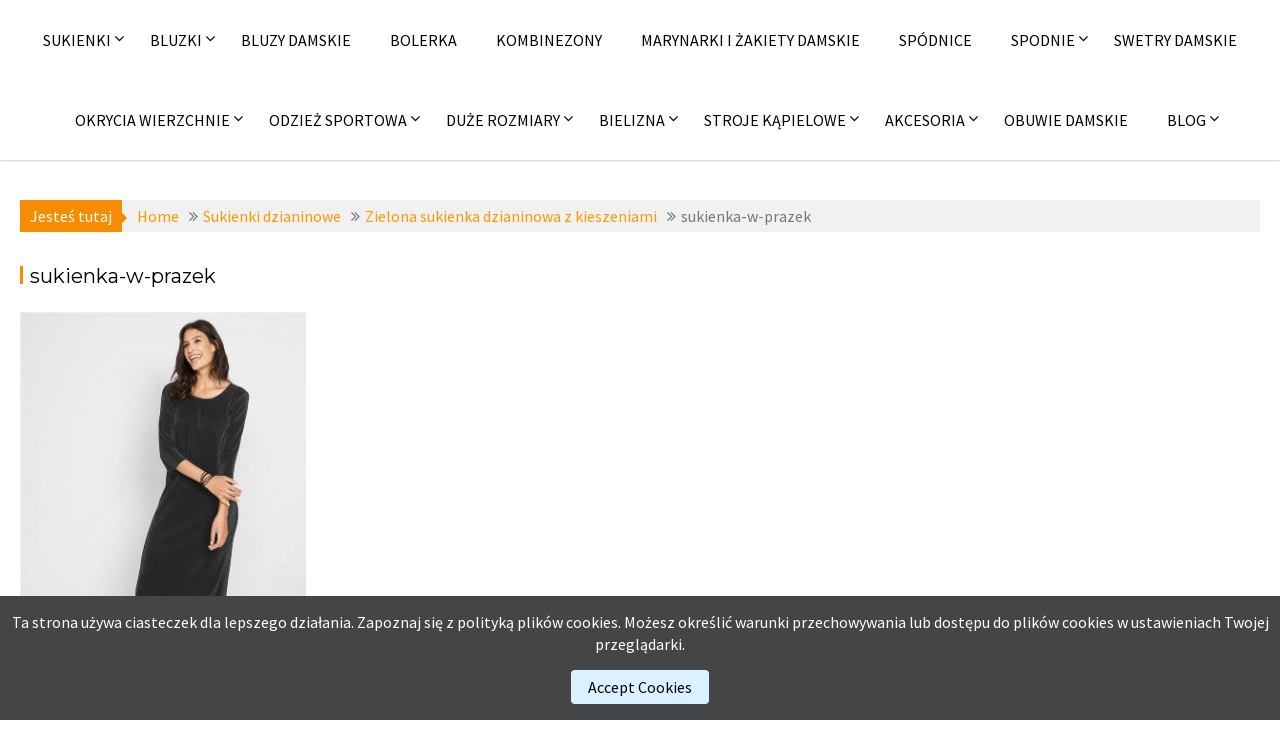

--- FILE ---
content_type: text/html; charset=UTF-8
request_url: https://fashion4u.pl/?attachment_id=27134
body_size: 13771
content:
		<!DOCTYPE html><html lang="pl-PL">
			<head>

				<meta charset="UTF-8">
		<meta name="viewport" content="width=device-width, initial-scale=1">
		<link rel="profile" href="http://gmpg.org/xfn/11">
		<link rel="pingback" href="https://fashion4u.pl/xmlrpc.php">
		<meta name='robots' content='index, follow, max-image-preview:large, max-snippet:-1, max-video-preview:-1' />

	<!-- This site is optimized with the Yoast SEO plugin v26.7 - https://yoast.com/wordpress/plugins/seo/ -->
	<title>Fashion4u.pl - wieczorowe sukienki na wesele, sylwestra i studniówkę</title>
	<link rel="canonical" href="https://fashion4u.pl/wp-content/uploads/2019/10/sukienka-w-prazek.jpg" />
	<meta property="og:locale" content="pl_PL" />
	<meta property="og:type" content="article" />
	<meta property="og:title" content="Fashion4u.pl - wieczorowe sukienki na wesele, sylwestra i studniówkę" />
	<meta property="og:url" content="https://fashion4u.pl/wp-content/uploads/2019/10/sukienka-w-prazek.jpg" />
	<meta property="og:site_name" content="Wieczorowe sukienki na wesele sylwestra i studniówkę" />
	<meta property="og:image" content="https://fashion4u.pl" />
	<meta property="og:image:width" content="300" />
	<meta property="og:image:height" content="420" />
	<meta property="og:image:type" content="image/jpeg" />
	<meta name="twitter:card" content="summary_large_image" />
	<script type="application/ld+json" class="yoast-schema-graph">{"@context":"https://schema.org","@graph":[{"@type":"WebPage","@id":"https://fashion4u.pl/wp-content/uploads/2019/10/sukienka-w-prazek.jpg","url":"https://fashion4u.pl/wp-content/uploads/2019/10/sukienka-w-prazek.jpg","name":"Fashion4u.pl - wieczorowe sukienki na wesele, sylwestra i studniówkę","isPartOf":{"@id":"https://fashion4u.pl/#website"},"primaryImageOfPage":{"@id":"https://fashion4u.pl/wp-content/uploads/2019/10/sukienka-w-prazek.jpg#primaryimage"},"image":{"@id":"https://fashion4u.pl/wp-content/uploads/2019/10/sukienka-w-prazek.jpg#primaryimage"},"thumbnailUrl":"https://fashion4u.pl/wp-content/uploads/2019/10/sukienka-w-prazek.jpg","datePublished":"2019-10-03T18:48:46+00:00","breadcrumb":{"@id":"https://fashion4u.pl/wp-content/uploads/2019/10/sukienka-w-prazek.jpg#breadcrumb"},"inLanguage":"pl-PL","potentialAction":[{"@type":"ReadAction","target":["https://fashion4u.pl/wp-content/uploads/2019/10/sukienka-w-prazek.jpg"]}]},{"@type":"ImageObject","inLanguage":"pl-PL","@id":"https://fashion4u.pl/wp-content/uploads/2019/10/sukienka-w-prazek.jpg#primaryimage","url":"https://fashion4u.pl/wp-content/uploads/2019/10/sukienka-w-prazek.jpg","contentUrl":"https://fashion4u.pl/wp-content/uploads/2019/10/sukienka-w-prazek.jpg","width":300,"height":420},{"@type":"BreadcrumbList","@id":"https://fashion4u.pl/wp-content/uploads/2019/10/sukienka-w-prazek.jpg#breadcrumb","itemListElement":[{"@type":"ListItem","position":1,"name":"Strona główna","item":"https://fashion4u.pl/"},{"@type":"ListItem","position":2,"name":"zzbopx","item":"https://fashion4u.pl/zzbopx/"},{"@type":"ListItem","position":3,"name":"Zielona sukienka dzianinowa z kieszeniami","item":"https://clkpl.tradedoubler.com/click/?p(51657)a(3010854)g(20060182)url(https://www.bonprix.pl/style/sukienka-z-dzerseju-1390586571/?catalogueNumber=910332&"},{"@type":"ListItem","position":4,"name":"sukienka-w-prazek"}]},{"@type":"WebSite","@id":"https://fashion4u.pl/#website","url":"https://fashion4u.pl/","name":"Wieczorowe sukienki na wesele sylwestra i studniówkę","description":"Polecamy modne kreacje wieczorowe, eleganckie sukienki do pracy i na co dzień. W ofercie również odzież damska taka jak bluzki, spodnie, swetry, kurtki i płaszcze zimowe, a także odzież sportowa","publisher":{"@id":"https://fashion4u.pl/#organization"},"potentialAction":[{"@type":"SearchAction","target":{"@type":"EntryPoint","urlTemplate":"https://fashion4u.pl/?s={search_term_string}"},"query-input":{"@type":"PropertyValueSpecification","valueRequired":true,"valueName":"search_term_string"}}],"inLanguage":"pl-PL"},{"@type":"Organization","@id":"https://fashion4u.pl/#organization","name":"Wieczorowe sukienki na wesele sylwestra i studniówkę","url":"https://fashion4u.pl/","logo":{"@type":"ImageObject","inLanguage":"pl-PL","@id":"https://fashion4u.pl/#/schema/logo/image/","url":"https://fashion4u.pl/wp-content/uploads/2016/12/logo17e.jpg","contentUrl":"https://fashion4u.pl/wp-content/uploads/2016/12/logo17e.jpg","width":300,"height":132,"caption":"Wieczorowe sukienki na wesele sylwestra i studniówkę"},"image":{"@id":"https://fashion4u.pl/#/schema/logo/image/"}}]}</script>
	<!-- / Yoast SEO plugin. -->


<link rel='dns-prefetch' href='//fonts.googleapis.com' />
<link rel="alternate" type="application/rss+xml" title="Wieczorowe sukienki na wesele sylwestra i studniówkę &raquo; Kanał z wpisami" href="https://fashion4u.pl/feed/" />
<link rel="alternate" type="application/rss+xml" title="Wieczorowe sukienki na wesele sylwestra i studniówkę &raquo; Kanał z komentarzami" href="https://fashion4u.pl/comments/feed/" />
<link rel="alternate" title="oEmbed (JSON)" type="application/json+oembed" href="https://fashion4u.pl/wp-json/oembed/1.0/embed?url=https%3A%2F%2Ffashion4u.pl%2F%3Fattachment_id%3D27134&#038;lang=pl" />
<link rel="alternate" title="oEmbed (XML)" type="text/xml+oembed" href="https://fashion4u.pl/wp-json/oembed/1.0/embed?url=https%3A%2F%2Ffashion4u.pl%2F%3Fattachment_id%3D27134&#038;format=xml&#038;lang=pl" />
<style id='wp-img-auto-sizes-contain-inline-css' type='text/css'>
img:is([sizes=auto i],[sizes^="auto," i]){contain-intrinsic-size:3000px 1500px}
/*# sourceURL=wp-img-auto-sizes-contain-inline-css */
</style>
<style id='wp-emoji-styles-inline-css' type='text/css'>

	img.wp-smiley, img.emoji {
		display: inline !important;
		border: none !important;
		box-shadow: none !important;
		height: 1em !important;
		width: 1em !important;
		margin: 0 0.07em !important;
		vertical-align: -0.1em !important;
		background: none !important;
		padding: 0 !important;
	}
/*# sourceURL=wp-emoji-styles-inline-css */
</style>
<style id='wp-block-library-inline-css' type='text/css'>
:root{--wp-block-synced-color:#7a00df;--wp-block-synced-color--rgb:122,0,223;--wp-bound-block-color:var(--wp-block-synced-color);--wp-editor-canvas-background:#ddd;--wp-admin-theme-color:#007cba;--wp-admin-theme-color--rgb:0,124,186;--wp-admin-theme-color-darker-10:#006ba1;--wp-admin-theme-color-darker-10--rgb:0,107,160.5;--wp-admin-theme-color-darker-20:#005a87;--wp-admin-theme-color-darker-20--rgb:0,90,135;--wp-admin-border-width-focus:2px}@media (min-resolution:192dpi){:root{--wp-admin-border-width-focus:1.5px}}.wp-element-button{cursor:pointer}:root .has-very-light-gray-background-color{background-color:#eee}:root .has-very-dark-gray-background-color{background-color:#313131}:root .has-very-light-gray-color{color:#eee}:root .has-very-dark-gray-color{color:#313131}:root .has-vivid-green-cyan-to-vivid-cyan-blue-gradient-background{background:linear-gradient(135deg,#00d084,#0693e3)}:root .has-purple-crush-gradient-background{background:linear-gradient(135deg,#34e2e4,#4721fb 50%,#ab1dfe)}:root .has-hazy-dawn-gradient-background{background:linear-gradient(135deg,#faaca8,#dad0ec)}:root .has-subdued-olive-gradient-background{background:linear-gradient(135deg,#fafae1,#67a671)}:root .has-atomic-cream-gradient-background{background:linear-gradient(135deg,#fdd79a,#004a59)}:root .has-nightshade-gradient-background{background:linear-gradient(135deg,#330968,#31cdcf)}:root .has-midnight-gradient-background{background:linear-gradient(135deg,#020381,#2874fc)}:root{--wp--preset--font-size--normal:16px;--wp--preset--font-size--huge:42px}.has-regular-font-size{font-size:1em}.has-larger-font-size{font-size:2.625em}.has-normal-font-size{font-size:var(--wp--preset--font-size--normal)}.has-huge-font-size{font-size:var(--wp--preset--font-size--huge)}.has-text-align-center{text-align:center}.has-text-align-left{text-align:left}.has-text-align-right{text-align:right}.has-fit-text{white-space:nowrap!important}#end-resizable-editor-section{display:none}.aligncenter{clear:both}.items-justified-left{justify-content:flex-start}.items-justified-center{justify-content:center}.items-justified-right{justify-content:flex-end}.items-justified-space-between{justify-content:space-between}.screen-reader-text{border:0;clip-path:inset(50%);height:1px;margin:-1px;overflow:hidden;padding:0;position:absolute;width:1px;word-wrap:normal!important}.screen-reader-text:focus{background-color:#ddd;clip-path:none;color:#444;display:block;font-size:1em;height:auto;left:5px;line-height:normal;padding:15px 23px 14px;text-decoration:none;top:5px;width:auto;z-index:100000}html :where(.has-border-color){border-style:solid}html :where([style*=border-top-color]){border-top-style:solid}html :where([style*=border-right-color]){border-right-style:solid}html :where([style*=border-bottom-color]){border-bottom-style:solid}html :where([style*=border-left-color]){border-left-style:solid}html :where([style*=border-width]){border-style:solid}html :where([style*=border-top-width]){border-top-style:solid}html :where([style*=border-right-width]){border-right-style:solid}html :where([style*=border-bottom-width]){border-bottom-style:solid}html :where([style*=border-left-width]){border-left-style:solid}html :where(img[class*=wp-image-]){height:auto;max-width:100%}:where(figure){margin:0 0 1em}html :where(.is-position-sticky){--wp-admin--admin-bar--position-offset:var(--wp-admin--admin-bar--height,0px)}@media screen and (max-width:600px){html :where(.is-position-sticky){--wp-admin--admin-bar--position-offset:0px}}

/*# sourceURL=wp-block-library-inline-css */
</style><style id='global-styles-inline-css' type='text/css'>
:root{--wp--preset--aspect-ratio--square: 1;--wp--preset--aspect-ratio--4-3: 4/3;--wp--preset--aspect-ratio--3-4: 3/4;--wp--preset--aspect-ratio--3-2: 3/2;--wp--preset--aspect-ratio--2-3: 2/3;--wp--preset--aspect-ratio--16-9: 16/9;--wp--preset--aspect-ratio--9-16: 9/16;--wp--preset--color--black: #000000;--wp--preset--color--cyan-bluish-gray: #abb8c3;--wp--preset--color--white: #ffffff;--wp--preset--color--pale-pink: #f78da7;--wp--preset--color--vivid-red: #cf2e2e;--wp--preset--color--luminous-vivid-orange: #ff6900;--wp--preset--color--luminous-vivid-amber: #fcb900;--wp--preset--color--light-green-cyan: #7bdcb5;--wp--preset--color--vivid-green-cyan: #00d084;--wp--preset--color--pale-cyan-blue: #8ed1fc;--wp--preset--color--vivid-cyan-blue: #0693e3;--wp--preset--color--vivid-purple: #9b51e0;--wp--preset--gradient--vivid-cyan-blue-to-vivid-purple: linear-gradient(135deg,rgb(6,147,227) 0%,rgb(155,81,224) 100%);--wp--preset--gradient--light-green-cyan-to-vivid-green-cyan: linear-gradient(135deg,rgb(122,220,180) 0%,rgb(0,208,130) 100%);--wp--preset--gradient--luminous-vivid-amber-to-luminous-vivid-orange: linear-gradient(135deg,rgb(252,185,0) 0%,rgb(255,105,0) 100%);--wp--preset--gradient--luminous-vivid-orange-to-vivid-red: linear-gradient(135deg,rgb(255,105,0) 0%,rgb(207,46,46) 100%);--wp--preset--gradient--very-light-gray-to-cyan-bluish-gray: linear-gradient(135deg,rgb(238,238,238) 0%,rgb(169,184,195) 100%);--wp--preset--gradient--cool-to-warm-spectrum: linear-gradient(135deg,rgb(74,234,220) 0%,rgb(151,120,209) 20%,rgb(207,42,186) 40%,rgb(238,44,130) 60%,rgb(251,105,98) 80%,rgb(254,248,76) 100%);--wp--preset--gradient--blush-light-purple: linear-gradient(135deg,rgb(255,206,236) 0%,rgb(152,150,240) 100%);--wp--preset--gradient--blush-bordeaux: linear-gradient(135deg,rgb(254,205,165) 0%,rgb(254,45,45) 50%,rgb(107,0,62) 100%);--wp--preset--gradient--luminous-dusk: linear-gradient(135deg,rgb(255,203,112) 0%,rgb(199,81,192) 50%,rgb(65,88,208) 100%);--wp--preset--gradient--pale-ocean: linear-gradient(135deg,rgb(255,245,203) 0%,rgb(182,227,212) 50%,rgb(51,167,181) 100%);--wp--preset--gradient--electric-grass: linear-gradient(135deg,rgb(202,248,128) 0%,rgb(113,206,126) 100%);--wp--preset--gradient--midnight: linear-gradient(135deg,rgb(2,3,129) 0%,rgb(40,116,252) 100%);--wp--preset--font-size--small: 13px;--wp--preset--font-size--medium: 20px;--wp--preset--font-size--large: 36px;--wp--preset--font-size--x-large: 42px;--wp--preset--spacing--20: 0.44rem;--wp--preset--spacing--30: 0.67rem;--wp--preset--spacing--40: 1rem;--wp--preset--spacing--50: 1.5rem;--wp--preset--spacing--60: 2.25rem;--wp--preset--spacing--70: 3.38rem;--wp--preset--spacing--80: 5.06rem;--wp--preset--shadow--natural: 6px 6px 9px rgba(0, 0, 0, 0.2);--wp--preset--shadow--deep: 12px 12px 50px rgba(0, 0, 0, 0.4);--wp--preset--shadow--sharp: 6px 6px 0px rgba(0, 0, 0, 0.2);--wp--preset--shadow--outlined: 6px 6px 0px -3px rgb(255, 255, 255), 6px 6px rgb(0, 0, 0);--wp--preset--shadow--crisp: 6px 6px 0px rgb(0, 0, 0);}:where(.is-layout-flex){gap: 0.5em;}:where(.is-layout-grid){gap: 0.5em;}body .is-layout-flex{display: flex;}.is-layout-flex{flex-wrap: wrap;align-items: center;}.is-layout-flex > :is(*, div){margin: 0;}body .is-layout-grid{display: grid;}.is-layout-grid > :is(*, div){margin: 0;}:where(.wp-block-columns.is-layout-flex){gap: 2em;}:where(.wp-block-columns.is-layout-grid){gap: 2em;}:where(.wp-block-post-template.is-layout-flex){gap: 1.25em;}:where(.wp-block-post-template.is-layout-grid){gap: 1.25em;}.has-black-color{color: var(--wp--preset--color--black) !important;}.has-cyan-bluish-gray-color{color: var(--wp--preset--color--cyan-bluish-gray) !important;}.has-white-color{color: var(--wp--preset--color--white) !important;}.has-pale-pink-color{color: var(--wp--preset--color--pale-pink) !important;}.has-vivid-red-color{color: var(--wp--preset--color--vivid-red) !important;}.has-luminous-vivid-orange-color{color: var(--wp--preset--color--luminous-vivid-orange) !important;}.has-luminous-vivid-amber-color{color: var(--wp--preset--color--luminous-vivid-amber) !important;}.has-light-green-cyan-color{color: var(--wp--preset--color--light-green-cyan) !important;}.has-vivid-green-cyan-color{color: var(--wp--preset--color--vivid-green-cyan) !important;}.has-pale-cyan-blue-color{color: var(--wp--preset--color--pale-cyan-blue) !important;}.has-vivid-cyan-blue-color{color: var(--wp--preset--color--vivid-cyan-blue) !important;}.has-vivid-purple-color{color: var(--wp--preset--color--vivid-purple) !important;}.has-black-background-color{background-color: var(--wp--preset--color--black) !important;}.has-cyan-bluish-gray-background-color{background-color: var(--wp--preset--color--cyan-bluish-gray) !important;}.has-white-background-color{background-color: var(--wp--preset--color--white) !important;}.has-pale-pink-background-color{background-color: var(--wp--preset--color--pale-pink) !important;}.has-vivid-red-background-color{background-color: var(--wp--preset--color--vivid-red) !important;}.has-luminous-vivid-orange-background-color{background-color: var(--wp--preset--color--luminous-vivid-orange) !important;}.has-luminous-vivid-amber-background-color{background-color: var(--wp--preset--color--luminous-vivid-amber) !important;}.has-light-green-cyan-background-color{background-color: var(--wp--preset--color--light-green-cyan) !important;}.has-vivid-green-cyan-background-color{background-color: var(--wp--preset--color--vivid-green-cyan) !important;}.has-pale-cyan-blue-background-color{background-color: var(--wp--preset--color--pale-cyan-blue) !important;}.has-vivid-cyan-blue-background-color{background-color: var(--wp--preset--color--vivid-cyan-blue) !important;}.has-vivid-purple-background-color{background-color: var(--wp--preset--color--vivid-purple) !important;}.has-black-border-color{border-color: var(--wp--preset--color--black) !important;}.has-cyan-bluish-gray-border-color{border-color: var(--wp--preset--color--cyan-bluish-gray) !important;}.has-white-border-color{border-color: var(--wp--preset--color--white) !important;}.has-pale-pink-border-color{border-color: var(--wp--preset--color--pale-pink) !important;}.has-vivid-red-border-color{border-color: var(--wp--preset--color--vivid-red) !important;}.has-luminous-vivid-orange-border-color{border-color: var(--wp--preset--color--luminous-vivid-orange) !important;}.has-luminous-vivid-amber-border-color{border-color: var(--wp--preset--color--luminous-vivid-amber) !important;}.has-light-green-cyan-border-color{border-color: var(--wp--preset--color--light-green-cyan) !important;}.has-vivid-green-cyan-border-color{border-color: var(--wp--preset--color--vivid-green-cyan) !important;}.has-pale-cyan-blue-border-color{border-color: var(--wp--preset--color--pale-cyan-blue) !important;}.has-vivid-cyan-blue-border-color{border-color: var(--wp--preset--color--vivid-cyan-blue) !important;}.has-vivid-purple-border-color{border-color: var(--wp--preset--color--vivid-purple) !important;}.has-vivid-cyan-blue-to-vivid-purple-gradient-background{background: var(--wp--preset--gradient--vivid-cyan-blue-to-vivid-purple) !important;}.has-light-green-cyan-to-vivid-green-cyan-gradient-background{background: var(--wp--preset--gradient--light-green-cyan-to-vivid-green-cyan) !important;}.has-luminous-vivid-amber-to-luminous-vivid-orange-gradient-background{background: var(--wp--preset--gradient--luminous-vivid-amber-to-luminous-vivid-orange) !important;}.has-luminous-vivid-orange-to-vivid-red-gradient-background{background: var(--wp--preset--gradient--luminous-vivid-orange-to-vivid-red) !important;}.has-very-light-gray-to-cyan-bluish-gray-gradient-background{background: var(--wp--preset--gradient--very-light-gray-to-cyan-bluish-gray) !important;}.has-cool-to-warm-spectrum-gradient-background{background: var(--wp--preset--gradient--cool-to-warm-spectrum) !important;}.has-blush-light-purple-gradient-background{background: var(--wp--preset--gradient--blush-light-purple) !important;}.has-blush-bordeaux-gradient-background{background: var(--wp--preset--gradient--blush-bordeaux) !important;}.has-luminous-dusk-gradient-background{background: var(--wp--preset--gradient--luminous-dusk) !important;}.has-pale-ocean-gradient-background{background: var(--wp--preset--gradient--pale-ocean) !important;}.has-electric-grass-gradient-background{background: var(--wp--preset--gradient--electric-grass) !important;}.has-midnight-gradient-background{background: var(--wp--preset--gradient--midnight) !important;}.has-small-font-size{font-size: var(--wp--preset--font-size--small) !important;}.has-medium-font-size{font-size: var(--wp--preset--font-size--medium) !important;}.has-large-font-size{font-size: var(--wp--preset--font-size--large) !important;}.has-x-large-font-size{font-size: var(--wp--preset--font-size--x-large) !important;}
/*# sourceURL=global-styles-inline-css */
</style>

<style id='classic-theme-styles-inline-css' type='text/css'>
/*! This file is auto-generated */
.wp-block-button__link{color:#fff;background-color:#32373c;border-radius:9999px;box-shadow:none;text-decoration:none;padding:calc(.667em + 2px) calc(1.333em + 2px);font-size:1.125em}.wp-block-file__button{background:#32373c;color:#fff;text-decoration:none}
/*# sourceURL=/wp-includes/css/classic-themes.min.css */
</style>
<link rel='stylesheet' id='jlplg_lovecoding_styles-css' href='https://fashion4u.pl/wp-content/plugins/simple-cookie-notice/styles.css?ver=2.1' type='text/css' media='all' />
<link rel='stylesheet' id='parent-style-css' href='https://fashion4u.pl/wp-content/themes/acmephoto/style.css?ver=6.9' type='text/css' media='all' />
<link rel='stylesheet' id='child-style-css' href='https://fashion4u.pl/wp-content/themes/acmephoto-child-child/style.css?ver=6.9' type='text/css' media='all' />
<link rel='stylesheet' id='acmephoto-googleapis-css' href='//fonts.googleapis.com/css?family=Montserrat%3A400%2C700%7CSource+Sans+Pro%3A400%2C600&#038;ver=1.0.0' type='text/css' media='all' />
<link rel='stylesheet' id='font-awesome-css' href='https://fashion4u.pl/wp-content/themes/acmephoto/assets/library/Font-Awesome/css/font-awesome.min.css?ver=4.5.0' type='text/css' media='all' />
<link rel='stylesheet' id='acmephoto-style-css' href='https://fashion4u.pl/wp-content/themes/acmephoto-child/style.css?ver=6.9' type='text/css' media='all' />
<style id='acmephoto-style-inline-css' type='text/css'>

            mark,
            .comment-form .form-submit input,
            #calendar_wrap #wp-calendar #today,
            #calendar_wrap #wp-calendar #today a,
            .wpcf7-form input.wpcf7-submit:hover,
            .wpcf7-form input.wpcf7-submit:focus,
            .breadcrumb,
            .masonry-start .read-more .read-more-btn,
            .show-more,
             .slicknav_btn,
             .widget-title::after,
             .banner-search .search-block #searchsubmit,
             .at-sticky{
                background: #F88C00;
            }
            a:hover,
            .header-wrapper .menu li a:hover,
            .socials a:hover,
            .site-title a:hover,
            .slider-feature-wrap a:hover,
            .featured-desc .above-entry-meta span:hover,
            .posted-on a:hover,
            .cat-links a:hover,
            .comments-link a:hover,
            .edit-link a:hover,
            .tags-links a:hover,
            .byline a:hover,
            .nav-links a:hover,
            #acmephoto-breadcrumbs a:hover,
            .widget li a:hover,
             a:focus,
            .header-wrapper .menu li a:focus,
            .socials a:focus,
            .site-title a:focus,
            .slider-feature-wrap a:focus,
            .featured-desc .above-entry-meta span:focus,
            .posted-on a:focus,
            .cat-links a:focus,
            .comments-link a:focus,
            .edit-link a:focus,
            .tags-links a:focus,
            .byline a:focus,
            .nav-links a:focus,
            #acmephoto-breadcrumbs a:focus,
            .widget li a:focus,
            .slider-section .cat-links a,
            .widget_search input#s,
            .wpcf7-form input.wpcf7-submit,
            .screen-reader-text:focus,
            .main-navigation ul > li.current-menu-item > a,
            .main-navigation ul > li.current-menu-parent > a,
            .main-navigation ul > li.current_page_parent > a,
            .main-navigation ul > li.current_page_ancestor > a{
                color: #F88C00;
            }
         .at-sticky::before {
         	border-top: 18px solid #F88C00;
         }
            .page-header .page-title:after,
            .single .entry-header.border .entry-title:after{
                background: #F88C00;
                content: '';
                height: 18px;
                position: absolute;
                top: 14px;
                width: 3px;
                left:0;
            }
            .rtl .page-header .page-title:after,
            .rtl.single .entry-header.border .entry-title:after{
                background: #F88C00;
                content: '';
                height: 18px;
                position: absolute;
                top: 14px;
                width: 3px;
                right:0;
            }
            .page-header .page-title:before,
            .single .entry-header.border .entry-title:before{
                border-bottom: 7px solid #F88C00;
            }
            .wpcf7-form input.wpcf7-submit:hover,
            .wpcf7-form input.wpcf7-submit:focus,
            .banner-search .search-block{
                border: 2px solid #F88C00;
            }
            .breadcrumb::after {
                border-left: 5px solid #F88C00;
            }
            .rtl .breadcrumb::after {
                border-right: 5px solid #F88C00;
                border-left: medium none;
            }
            .tagcloud a{
                border: 1px solid #F88C00;
            }
         
            @media screen and (max-width:992px){
                .slicknav_nav li:hover > a,
                .slicknav_nav li.current-menu-ancestor a,
                .slicknav_nav li.current-menu-item  > a,
                .slicknav_nav li.current_page_item a,
                .slicknav_nav li.current_page_item .slicknav_item span,
                .slicknav_nav li .slicknav_item:hover a{
                    color: #F88C00;
                }
                .slicknav_nav li:focus-within > a,
                .slicknav_nav li .slicknav_item:focus-within a{
                    color: #F88C00;
                }
            }/*  GRID - SAMODZIELNE STRONY */

#div-grid {
max-width: 1200px;
margin: 0 auto;
padding: 0;
display: grid;
grid-template: repeat(2, minmax(100px, max-content)) / repeat(auto-fit, minmax(200px, 392px));
grid-auto-rows: minmax(100px, max-content);
grid-gap: 5px;
justify-content: center;
}

.img-div {
position: relative;
max-width: 392px;
max-height: 588px;
overflow: hidden;
}

.img-div:hover .img-title {
height: 80px;
}

.img-title {
position: absolute;
bottom: 0;
left: 0;
background-color: rgba(119,119,119,0.6);
text-transform: uppercase;
text-shadow: 2px 2px 5px #646464;
text-align: left;
vertical-align: middle;
font-size: 16px;
font-family: \'Source Sans Pro\', sans-serif;
line-height: 15px;
width: 100%;
height: 1px;
z-index: 3;
transition: height 0.2s;
}

.img-title h3 {
color: #f0f0ff;
margin: 5px;
}

.img-title h3:hover {
color: white;
}

.button-on-page {
width: 110px;
height: 40px;
border: 2px solid orange;
background-color: white;
 border-radius: 5px;
}

.button-on-page:hover {
background-color: orange;
}

.button-on-page:focus { 
outline: none; 
}

.flex {
display: flex;
    justify-content: space-between;
}



/*  STRONA GLOWNA */

#long-div {
width: 100%;
height: auto;
margin: 0 auto;
display: flex;
justify-content: center;
}

#long-div-left {
width: auto;
height: auto;
margin-right: 5px;
}

#long-div-right {
width: auto;
height: auto;
margin-left: 5px;
}

@media screen and (max-width: 610px) {
#long-div {
flex-direction: column; }
#long-div-left {
margin-right: 0px; }
#long-div-right {
margin-left: 0px; }
}

#main-site-grid {
max-width: 1250px;
height: auto;
display: grid;
grid-template: repeat(3, minmax(100px, max-content)) / minmax(200px, max-content) minmax(200px, max-content) minmax(200px, max-content);
grid-auto-rows: minmax(100px, max-content);
grid-gap: 7px;
margin-top: 20px;
}

@media screen and (max-width: 610px) {
#main-site-grid {
display: block;
text-align: center;
}
}

.item1 {
grid-row: 1 / 3;
grid-column: 1 / span 1;
}

.item2 {
grid-row: 1 / 1;
grid-column: 2 / span 1;
}

.item3 {
grid-row: 1 / 1;
grid-column: 3 / span 1;
}

.item4 {
grid-row: 3 / 4;
grid-column: 1 / span 1;
}

.item5 {
grid-row: 2 / 4;
grid-column: 2 / span 2;
}


/*  ARTYKULY */

#articles {
width: 100%;
height: auto;
display: flex;
justify-content: space-between;
margin-top: 20px;
}

.article {
max-width: 393px;
height: auto;
box-shadow: 2px 2px 5px #8c8c8c;
}

@media screen and (max-width: 610px) {
#articles {
flex-direction: column;
align-items: center; }
}

/*  OPIS */

#description {
margin-top: 50px;
}
/*# sourceURL=acmephoto-style-inline-css */
</style>
<link rel='stylesheet' id='acmephoto-block-front-styles-css' href='https://fashion4u.pl/wp-content/themes/acmephoto/acmethemes/gutenberg/gutenberg-front.css?ver=1.0' type='text/css' media='all' />
<script type="text/javascript" src="https://fashion4u.pl/wp-includes/js/jquery/jquery.min.js?ver=3.7.1" id="jquery-core-js"></script>
<script type="text/javascript" src="https://fashion4u.pl/wp-includes/js/jquery/jquery-migrate.min.js?ver=3.4.1" id="jquery-migrate-js"></script>
<link rel="https://api.w.org/" href="https://fashion4u.pl/wp-json/" /><link rel="alternate" title="JSON" type="application/json" href="https://fashion4u.pl/wp-json/wp/v2/media/27134" /><link rel="EditURI" type="application/rsd+xml" title="RSD" href="https://fashion4u.pl/xmlrpc.php?rsd" />
<meta name="generator" content="WordPress 6.9" />
<link rel='shortlink' href='https://fashion4u.pl/?p=27134' />
<link rel="icon" href="https://fashion4u.pl/wp-content/uploads/2015/11/cropped-favicon2-88x88.png" sizes="32x32" />
<link rel="icon" href="https://fashion4u.pl/wp-content/uploads/2015/11/cropped-favicon2-300x300.png" sizes="192x192" />
<link rel="apple-touch-icon" href="https://fashion4u.pl/wp-content/uploads/2015/11/cropped-favicon2-300x300.png" />
<meta name="msapplication-TileImage" content="https://fashion4u.pl/wp-content/uploads/2015/11/cropped-favicon2-300x300.png" />
		<style type="text/css" id="wp-custom-css">
			/*  GRID - SAMODZIELNE STRONY */

#div-grid {
max-width: 1200px;
margin: 0 auto;
padding: 0;
display: grid;
grid-template: repeat(2, minmax(100px, max-content)) / repeat(auto-fit, minmax(200px, 392px));
grid-auto-rows: minmax(100px, max-content);
grid-gap: 5px;
justify-content: center;
}

.img-div {
position: relative;
max-width: 392px;
max-height: 588px;
overflow: hidden;
}

.img-div:hover .img-title {
height: 80px;
}

.img-title {
position: absolute;
bottom: 0;
left: 0;
background-color: rgba(119,119,119,0.6);
text-transform: uppercase;
text-shadow: 2px 2px 5px #646464;
text-align: left;
vertical-align: middle;
font-size: 16px;
font-family: \'Source Sans Pro\', sans-serif;
line-height: 15px;
width: 100%;
height: 1px;
z-index: 3;
transition: height 0.2s;
}

.img-title h3 {
color: #f0f0ff;
margin: 5px;
}

.img-title h3:hover {
color: white;
}

.button-on-page {
width: 110px;
height: 40px;
border: 2px solid orange;
background-color: white;
 border-radius: 5px;
}

.button-on-page:hover {
background-color: orange;
}

.button-on-page:focus { 
outline: none; 
}

.flex {
display: flex;
    justify-content: space-between;
}



/*  STRONA GLOWNA */

#long-div {
width: 100%;
height: auto;
margin: 0 auto;
display: flex;
justify-content: center;
}

#long-div-left {
width: auto;
height: auto;
margin-right: 5px;
}

#long-div-right {
width: auto;
height: auto;
margin-left: 5px;
}

@media screen and (max-width: 610px) {
#long-div {
flex-direction: column; }
#long-div-left {
margin-right: 0px; }
#long-div-right {
margin-left: 0px; }
}

#main-site-grid {
max-width: 1250px;
height: auto;
display: grid;
grid-template: repeat(3, minmax(100px, max-content)) / minmax(200px, max-content) minmax(200px, max-content) minmax(200px, max-content);
grid-auto-rows: minmax(100px, max-content);
grid-gap: 7px;
margin-top: 20px;
}

@media screen and (max-width: 610px) {
#main-site-grid {
display: block;
text-align: center;
}
}

.item1 {
grid-row: 1 / 3;
grid-column: 1 / span 1;
}

.item2 {
grid-row: 1 / 1;
grid-column: 2 / span 1;
}

.item3 {
grid-row: 1 / 1;
grid-column: 3 / span 1;
}

.item4 {
grid-row: 3 / 4;
grid-column: 1 / span 1;
}

.item5 {
grid-row: 2 / 4;
grid-column: 2 / span 2;
}


/*  ARTYKULY */

#articles {
width: 100%;
height: auto;
display: flex;
justify-content: space-between;
margin-top: 20px;
}

.article {
max-width: 393px;
height: auto;
box-shadow: 2px 2px 5px #8c8c8c;
}

@media screen and (max-width: 610px) {
#articles {
flex-direction: column;
align-items: center; }
}

/*  OPIS */

#description {
margin-top: 50px;
}		</style>
			</head>
<body class="attachment wp-singular attachment-template-default single single-attachment postid-27134 attachmentid-27134 attachment-jpeg wp-theme-acmephoto wp-child-theme-acmephoto-child metaslider-plugin no-sidebar">

		<div id="page" class="hfeed site">
				<a class="skip-link screen-reader-text" href="#content" title="link">Skip to content</a>
					<div class="navbar at-navbar normal-navigation clearfix" id="navbar" role="navigation">
						<div class="wrapper">
			<div class="sticky-site-identity">
						<!--acmephoto-header-id-display-opt-->
						<!--acmephoto-header-id-display-opt-->
			</div>
						<button type="button" class="navbar-toggle"><i class="fa fa-bars"></i></button>
			<div class="main-navigation clearfix" id="main-navigation">
				<div class="menu-menu-2-skrocone-container"><ul id="primary-menu" class="nav navbar-nav navbar-right animated"><li id="menu-item-21212" class="menu-item menu-item-type-custom menu-item-object-custom menu-item-home menu-item-has-children menu-item-21212"><a href="https://fashion4u.pl/" data-wpel-link="internal" target="_self">Sukienki</a>
<ul class="sub-menu">
	<li id="menu-item-21224" class="menu-item menu-item-type-taxonomy menu-item-object-category menu-item-21224"><a href="https://fashion4u.pl/sukienki-na-wesele/" data-wpel-link="internal" target="_self">Sukienki na wesele</a></li>
	<li id="menu-item-21223" class="menu-item menu-item-type-taxonomy menu-item-object-category menu-item-21223"><a href="https://fashion4u.pl/sukienki-na-sylwestra/" data-wpel-link="internal" target="_self">Sukienki na sylwestra</a></li>
	<li id="menu-item-21222" class="menu-item menu-item-type-taxonomy menu-item-object-category menu-item-21222"><a href="https://fashion4u.pl/sukienki-na-studniowke/" data-wpel-link="internal" target="_self">sukienki na studniówkę</a></li>
	<li id="menu-item-21220" class="menu-item menu-item-type-taxonomy menu-item-object-category menu-item-21220"><a href="https://fashion4u.pl/sukienki-koktajlowe/" data-wpel-link="internal" target="_self">Sukienki koktajlowe</a></li>
	<li id="menu-item-21219" class="menu-item menu-item-type-taxonomy menu-item-object-category menu-item-21219"><a href="https://fashion4u.pl/eleganckie-sukienki/" data-wpel-link="internal" target="_self">Sukienki eleganckie</a></li>
	<li id="menu-item-21215" class="menu-item menu-item-type-taxonomy menu-item-object-category menu-item-21215"><a href="https://fashion4u.pl/sukienki-do-pracy/" data-wpel-link="internal" target="_self">Sukienki do pracy</a></li>
	<li id="menu-item-21216" class="menu-item menu-item-type-taxonomy menu-item-object-category menu-item-21216"><a href="https://fashion4u.pl/sukienki-dresowe/" data-wpel-link="internal" target="_self">Sukienki dresowe</a></li>
	<li id="menu-item-21217" class="menu-item menu-item-type-taxonomy menu-item-object-category menu-item-21217"><a href="https://fashion4u.pl/sukienki-dzianinowe/" data-wpel-link="internal" target="_self">Sukienki dzianinowe</a></li>
	<li id="menu-item-21221" class="menu-item menu-item-type-taxonomy menu-item-object-category menu-item-21221"><a href="https://fashion4u.pl/sukienki-na-co-dzien/" data-wpel-link="internal" target="_self">Sukienki na co dzień</a></li>
	<li id="menu-item-24850" class="menu-item menu-item-type-taxonomy menu-item-object-category menu-item-24850"><a href="https://fashion4u.pl/en/zagraniczne-sukienki-na-wesele/" data-wpel-link="internal" target="_self">Zagraniczne sukienki</a></li>
</ul>
</li>
<li id="menu-item-21270" class="menu-item menu-item-type-custom menu-item-object-custom menu-item-has-children menu-item-21270"><a href="https://fashion4u.pl/bluzki-damskie/" data-wpel-link="internal" target="_self">Bluzki</a>
<ul class="sub-menu">
	<li id="menu-item-21227" class="menu-item menu-item-type-taxonomy menu-item-object-category menu-item-21227"><a href="https://fashion4u.pl/bluzki-damskie/bluzki-dlugi-rekaw/" data-wpel-link="internal" target="_self">Bluzki długi rękaw</a></li>
	<li id="menu-item-21228" class="menu-item menu-item-type-taxonomy menu-item-object-category menu-item-21228"><a href="https://fashion4u.pl/bluzki-damskie/bluzki-i-topy-damskie-krotki-rekaw/" data-wpel-link="internal" target="_self">Bluzki i topy krótki rękaw</a></li>
	<li id="menu-item-23334" class="menu-item menu-item-type-taxonomy menu-item-object-category menu-item-23334"><a href="https://fashion4u.pl/tuniki-damskie/" data-wpel-link="internal" target="_self">Tuniki damskie</a></li>
	<li id="menu-item-24264" class="menu-item menu-item-type-taxonomy menu-item-object-category menu-item-24264"><a href="https://fashion4u.pl/bluzki-damskie/koszulki-z-nadrukiem-damskie/" data-wpel-link="internal" target="_self">Koszulki z nadrukiem damskie</a></li>
	<li id="menu-item-23335" class="menu-item menu-item-type-taxonomy menu-item-object-category menu-item-23335"><a href="https://fashion4u.pl/bluzki-damskie/koszule-i-eleganckie-bluzki-damskie/" data-wpel-link="internal" target="_self">Koszule i eleganckie bluzki damskie</a></li>
	<li id="menu-item-24009" class="menu-item menu-item-type-custom menu-item-object-custom menu-item-24009"><a href="https://fashion4u.pl/tag/bluzka-body/" data-wpel-link="internal" target="_self">Bluzka body</a></li>
	<li id="menu-item-27321" class="menu-item menu-item-type-taxonomy menu-item-object-post_tag menu-item-27321"><a href="https://fashion4u.pl/tag/bluzki-na-sylwestra/" data-wpel-link="internal" target="_self">bluzki wieczorowe</a></li>
</ul>
</li>
<li id="menu-item-25767" class="menu-item menu-item-type-taxonomy menu-item-object-category menu-item-25767"><a href="https://fashion4u.pl/bluzy-damskie/" data-wpel-link="internal" target="_self">Bluzy damskie</a></li>
<li id="menu-item-21272" class="menu-item menu-item-type-custom menu-item-object-custom menu-item-21272"><a href="https://fashion4u.pl/bolerka-damskie/" data-wpel-link="internal" target="_self">Bolerka</a></li>
<li id="menu-item-21440" class="menu-item menu-item-type-custom menu-item-object-custom menu-item-21440"><a href="https://fashion4u.pl/kombinezony-damskie/" data-wpel-link="internal" target="_self">Kombinezony</a></li>
<li id="menu-item-22689" class="menu-item menu-item-type-post_type menu-item-object-page menu-item-22689"><a href="https://fashion4u.pl/marynarki-i-zakiety-damskie/" data-wpel-link="internal" target="_self">Marynarki i żakiety damskie</a></li>
<li id="menu-item-21442" class="menu-item menu-item-type-custom menu-item-object-custom menu-item-21442"><a href="https://fashion4u.pl/spodnice-damskie/" data-wpel-link="internal" target="_self">Spódnice</a></li>
<li id="menu-item-21443" class="menu-item menu-item-type-custom menu-item-object-custom menu-item-has-children menu-item-21443"><a href="https://fashion4u.pl/spodnie-damskie/" data-wpel-link="internal" target="_self">Spodnie</a>
<ul class="sub-menu">
	<li id="menu-item-22314" class="menu-item menu-item-type-post_type menu-item-object-page menu-item-22314"><a href="https://fashion4u.pl/eleganckie-spodnie-damskie/" data-wpel-link="internal" target="_self">Eleganckie spodnie</a></li>
	<li id="menu-item-25397" class="menu-item menu-item-type-taxonomy menu-item-object-category menu-item-25397"><a href="https://fashion4u.pl/spodnie-damskie/jeansy-damskie/" data-wpel-link="internal" target="_self">Jeansy damskie</a></li>
	<li id="menu-item-21266" class="menu-item menu-item-type-taxonomy menu-item-object-category menu-item-21266"><a href="https://fashion4u.pl/spodnie-damskie/spodnie-dresowe/" data-wpel-link="internal" target="_self">Spodnie dresowe</a></li>
	<li id="menu-item-21264" class="menu-item menu-item-type-taxonomy menu-item-object-category menu-item-21264"><a href="https://fashion4u.pl/spodnie-damskie/krotkie-spodenki-damskie/" data-wpel-link="internal" target="_self">krótkie spodenki damskie</a></li>
	<li id="menu-item-25341" class="menu-item menu-item-type-taxonomy menu-item-object-category menu-item-25341"><a href="https://fashion4u.pl/spodnie-damskie/legginsy-damskie/" data-wpel-link="internal" target="_self">Legginsy damskie</a></li>
</ul>
</li>
<li id="menu-item-27110" class="menu-item menu-item-type-taxonomy menu-item-object-category menu-item-27110"><a href="https://fashion4u.pl/swetry-damskie/" data-wpel-link="internal" target="_self">Swetry damskie</a></li>
<li id="menu-item-21256" class="menu-item menu-item-type-taxonomy menu-item-object-category menu-item-has-children menu-item-21256"><a href="https://fashion4u.pl/okrycia-wierzchnie/" data-wpel-link="internal" target="_self">Okrycia wierzchnie</a>
<ul class="sub-menu">
	<li id="menu-item-21257" class="menu-item menu-item-type-taxonomy menu-item-object-category menu-item-has-children menu-item-21257"><a href="https://fashion4u.pl/okrycia-wierzchnie/kurtki-damskie/" data-wpel-link="internal" target="_self">Kurtki damskie</a>
	<ul class="sub-menu">
		<li id="menu-item-25005" class="menu-item menu-item-type-taxonomy menu-item-object-post_tag menu-item-25005"><a href="https://fashion4u.pl/tag/kurtki-jesienne-damskie/" data-wpel-link="internal" target="_self">kurtki jesienne damskie</a></li>
		<li id="menu-item-24891" class="menu-item menu-item-type-taxonomy menu-item-object-post_tag menu-item-24891"><a href="https://fashion4u.pl/tag/kurtki-dzinsowe-damskie/" data-wpel-link="internal" target="_self">kurtki dzinsowe damskie</a></li>
		<li id="menu-item-22805" class="menu-item menu-item-type-post_type menu-item-object-post menu-item-22805"><a href="https://fashion4u.pl/skorzane-kurtki-damskie/" data-wpel-link="internal" target="_self">Ramoneski i skórzane kurtki damskie</a></li>
		<li id="menu-item-25004" class="menu-item menu-item-type-taxonomy menu-item-object-post_tag menu-item-25004"><a href="https://fashion4u.pl/tag/kurtki-damskie-sportowe/" data-wpel-link="internal" target="_self">kurtki damskie sportowe</a></li>
		<li id="menu-item-25006" class="menu-item menu-item-type-taxonomy menu-item-object-post_tag menu-item-25006"><a href="https://fashion4u.pl/tag/kurtki-zimowe-damskie/" data-wpel-link="internal" target="_self">kurtki zimowe damskie</a></li>
	</ul>
</li>
	<li id="menu-item-21258" class="menu-item menu-item-type-taxonomy menu-item-object-category menu-item-21258"><a href="https://fashion4u.pl/okrycia-wierzchnie/narzutki-damskie/" data-wpel-link="internal" target="_self">Narzutki damskie</a></li>
	<li id="menu-item-21259" class="menu-item menu-item-type-taxonomy menu-item-object-category menu-item-has-children menu-item-21259"><a href="https://fashion4u.pl/okrycia-wierzchnie/plaszcze-damskie/" data-wpel-link="internal" target="_self">Płaszcze damskie</a>
	<ul class="sub-menu">
		<li id="menu-item-27024" class="menu-item menu-item-type-taxonomy menu-item-object-post_tag menu-item-27024"><a href="https://fashion4u.pl/tag/plaszcze-jesienne-damskie/" data-wpel-link="internal" target="_self">płaszcze jesienne damskie</a></li>
		<li id="menu-item-27249" class="menu-item menu-item-type-taxonomy menu-item-object-post_tag menu-item-27249"><a href="https://fashion4u.pl/tag/plaszcze-zimowe-damskie/" data-wpel-link="internal" target="_self">płaszcze zimowe damskie</a></li>
	</ul>
</li>
</ul>
</li>
<li id="menu-item-21250" class="menu-item menu-item-type-taxonomy menu-item-object-category menu-item-has-children menu-item-21250"><a href="https://fashion4u.pl/odziez-sportowa/" data-wpel-link="internal" target="_self">Odzież sportowa</a>
<ul class="sub-menu">
	<li id="menu-item-21251" class="menu-item menu-item-type-taxonomy menu-item-object-category menu-item-21251"><a href="https://fashion4u.pl/odziez-sportowa/bluzki-i-topy-sportowe/" data-wpel-link="internal" target="_self">Bluzki i topy sportowe</a></li>
	<li id="menu-item-21255" class="menu-item menu-item-type-taxonomy menu-item-object-category menu-item-21255"><a href="https://fashion4u.pl/odziez-sportowa/staniki-sportowe/" data-wpel-link="internal" target="_self">Staniki sportowe</a></li>
	<li id="menu-item-25774" class="menu-item menu-item-type-taxonomy menu-item-object-post_tag menu-item-25774"><a href="https://fashion4u.pl/tag/bluzy-damskie-sportowe/" data-wpel-link="internal" target="_self">Bluzy damskie sportowe</a></li>
	<li id="menu-item-21253" class="menu-item menu-item-type-taxonomy menu-item-object-category menu-item-21253"><a href="https://fashion4u.pl/odziez-sportowa/kurtki-sportowe/" data-wpel-link="internal" target="_self">Kurtki sportowe</a></li>
	<li id="menu-item-23701" class="menu-item menu-item-type-post_type menu-item-object-page menu-item-23701"><a href="https://fashion4u.pl/legginsy-sportowe-damskie/" data-wpel-link="internal" target="_self">Legginsy sportowe</a></li>
</ul>
</li>
<li id="menu-item-21232" class="menu-item menu-item-type-taxonomy menu-item-object-category menu-item-has-children menu-item-21232"><a href="https://fashion4u.pl/duze-rozmiary/" data-wpel-link="internal" target="_self">Duże rozmiary</a>
<ul class="sub-menu">
	<li id="menu-item-21845" class="menu-item menu-item-type-taxonomy menu-item-object-category menu-item-has-children menu-item-21845"><a href="https://fashion4u.pl/duze-rozmiary/sukienki-plus-size/" data-wpel-link="internal" target="_self">Sukienki plus size</a>
	<ul class="sub-menu">
		<li id="menu-item-23195" class="menu-item menu-item-type-taxonomy menu-item-object-post_tag menu-item-23195"><a href="https://fashion4u.pl/tag/sukienki-na-wesele-plus-size/" data-wpel-link="internal" target="_self">sukienki na wesele plus size</a></li>
		<li id="menu-item-23194" class="menu-item menu-item-type-taxonomy menu-item-object-post_tag menu-item-23194"><a href="https://fashion4u.pl/tag/sukienki-na-sylwestra-plus-size/" data-wpel-link="internal" target="_self">sukienki na sylwestra plus size</a></li>
		<li id="menu-item-23193" class="menu-item menu-item-type-taxonomy menu-item-object-post_tag menu-item-23193"><a href="https://fashion4u.pl/tag/sukienki-na-studniowke-plus-size/" data-wpel-link="internal" target="_self">sukienki na studniówkę plus size</a></li>
		<li id="menu-item-23196" class="menu-item menu-item-type-taxonomy menu-item-object-post_tag menu-item-23196"><a href="https://fashion4u.pl/tag/sukienki-plus-size-na-co-dzien/" data-wpel-link="internal" target="_self">sukienki plus size na co dzień</a></li>
	</ul>
</li>
	<li id="menu-item-21233" class="menu-item menu-item-type-taxonomy menu-item-object-category menu-item-21233"><a href="https://fashion4u.pl/duze-rozmiary/bluzki-duze-rozmiary/" data-wpel-link="internal" target="_self">Bluzki duże rozmiary</a></li>
	<li id="menu-item-24096" class="menu-item menu-item-type-custom menu-item-object-custom menu-item-24096"><a href="https://fashion4u.pl/tag/body-plus-size/" data-wpel-link="internal" target="_self">Body plus size</a></li>
	<li id="menu-item-21234" class="menu-item menu-item-type-taxonomy menu-item-object-category menu-item-21234"><a href="https://fashion4u.pl/duze-rozmiary/kombinezony-damskie-plus-size/" data-wpel-link="internal" target="_self">Kombinezony damskie plus size</a></li>
	<li id="menu-item-21236" class="menu-item menu-item-type-taxonomy menu-item-object-category menu-item-21236"><a href="https://fashion4u.pl/duze-rozmiary/spodnice-damskie-plus-size/" data-wpel-link="internal" target="_self">Spódnice damskie plus size</a></li>
	<li id="menu-item-23297" class="menu-item menu-item-type-taxonomy menu-item-object-category menu-item-23297"><a href="https://fashion4u.pl/duze-rozmiary/swetry-damskie-duze-rozmiary/" data-wpel-link="internal" target="_self">Swetry damskie duże rozmiary</a></li>
	<li id="menu-item-27589" class="menu-item menu-item-type-taxonomy menu-item-object-category menu-item-27589"><a href="https://fashion4u.pl/duze-rozmiary/kurtki-damskie-duze-rozmiary/" data-wpel-link="internal" target="_self">Kurtki damskie duże rozmiary</a></li>
</ul>
</li>
<li id="menu-item-24010" class="menu-item menu-item-type-taxonomy menu-item-object-category menu-item-has-children menu-item-24010"><a href="https://fashion4u.pl/bielizna-damska/" data-wpel-link="internal" target="_self">Bielizna</a>
<ul class="sub-menu">
	<li id="menu-item-24011" class="menu-item menu-item-type-taxonomy menu-item-object-category menu-item-24011"><a href="https://fashion4u.pl/bielizna-damska/body-damskie/" data-wpel-link="internal" target="_self">Body damskie</a></li>
	<li id="menu-item-25542" class="menu-item menu-item-type-taxonomy menu-item-object-category menu-item-25542"><a href="https://fashion4u.pl/bielizna-damska/rajstopy-damskie/" data-wpel-link="internal" target="_self">Rajstopy damskie</a></li>
</ul>
</li>
<li id="menu-item-21267" class="menu-item menu-item-type-taxonomy menu-item-object-category menu-item-has-children menu-item-21267"><a href="https://fashion4u.pl/stroje-kapielowe/" data-wpel-link="internal" target="_self">Stroje kąpielowe</a>
<ul class="sub-menu">
	<li id="menu-item-21269" class="menu-item menu-item-type-taxonomy menu-item-object-category menu-item-21269"><a href="https://fashion4u.pl/stroje-kapielowe/jednoczesciowe-stroje-kapielowe/" data-wpel-link="internal" target="_self">Jednoczęściowe stroje kąpielowe</a></li>
	<li id="menu-item-21268" class="menu-item menu-item-type-taxonomy menu-item-object-category menu-item-21268"><a href="https://fashion4u.pl/stroje-kapielowe/dwuczesciowe-stroje-kapielowe/" data-wpel-link="internal" target="_self">Dwuczęściowe stroje kąpielowe</a></li>
	<li id="menu-item-21684" class="menu-item menu-item-type-taxonomy menu-item-object-category menu-item-21684"><a href="https://fashion4u.pl/stroje-kapielowe/trzyczesciowe-stroje-kapielowe/" data-wpel-link="internal" target="_self">Trzyczęściowe stroje kąpielowe</a></li>
</ul>
</li>
<li id="menu-item-28221" class="menu-item menu-item-type-taxonomy menu-item-object-category menu-item-has-children menu-item-28221"><a href="https://fashion4u.pl/akcesoria/" data-wpel-link="internal" target="_self">Akcesoria</a>
<ul class="sub-menu">
	<li id="menu-item-28223" class="menu-item menu-item-type-post_type menu-item-object-post menu-item-28223"><a target="_blank" href="https://clkpl.tradedoubler.com/click?p(51657)a(3010854)g(20060182)url(https://www.bonprix.pl/kategoria/962/torebki/)#new_tab" data-wpel-link="external" rel="nofollow external noopener noreferrer">Torebki damskie</a></li>
	<li id="menu-item-28234" class="menu-item menu-item-type-post_type menu-item-object-post menu-item-28234"><a target="_blank" href="https://www.bonprix.pl/kategoria/961/zegarki/#new_tab" data-wpel-link="external" rel="nofollow external noopener noreferrer">Zegarki damskie</a></li>
	<li id="menu-item-28235" class="menu-item menu-item-type-post_type menu-item-object-post menu-item-28235"><a target="_blank" href="https://clkpl.tradedoubler.com/click?p(51657)a(3010854)g(20060182)url(https://www.bonprix.pl/kategoria/964/paski/)#new_tab" data-wpel-link="external" rel="nofollow external noopener noreferrer">Paski damskie</a></li>
	<li id="menu-item-28226" class="menu-item menu-item-type-post_type menu-item-object-post menu-item-28226"><a target="_blank" href="https://clkpl.tradedoubler.com/click?p(51657)a(3010854)g(20060182)url(https://www.bonprix.pl/kategoria/963/szale-i-chusty/)#new_tab" data-wpel-link="external" rel="nofollow external noopener noreferrer">Szale i chusty</a></li>
	<li id="menu-item-28233" class="menu-item menu-item-type-post_type menu-item-object-post menu-item-28233"><a target="_blank" href="https://www.bonprix.pl/kategoria/965/czapki-i-kapelusze/#new_tab" data-wpel-link="external" rel="nofollow external noopener noreferrer">Czapki damskie</a></li>
</ul>
</li>
<li id="menu-item-21439" class="menu-item menu-item-type-custom menu-item-object-custom menu-item-21439"><a href="https://fashion4u.pl/buty-damskie/" data-wpel-link="internal" target="_self">Obuwie damskie</a></li>
<li id="menu-item-26819" class="menu-item menu-item-type-taxonomy menu-item-object-category menu-item-has-children menu-item-26819"><a href="https://fashion4u.pl/blog/" data-wpel-link="internal" target="_self">Blog</a>
<ul class="sub-menu">
	<li id="menu-item-26821" class="menu-item menu-item-type-taxonomy menu-item-object-category menu-item-26821"><a href="https://fashion4u.pl/blog/moda-damska/" data-wpel-link="internal" target="_self">Moda damska</a></li>
	<li id="menu-item-26820" class="menu-item menu-item-type-taxonomy menu-item-object-category menu-item-26820"><a href="https://fashion4u.pl/blog/lifestyle/" data-wpel-link="internal" target="_self">Lifestyle</a></li>
</ul>
</li>
</ul></div>			</div>
			<!--/.nav-collapse -->
		</div>
					</div>
					<div class="wrapper content-wrapper clearfix">
	<div id="content" class="site-content clearfix">
		<div class='breadcrumbs clearfix'><span class='breadcrumb'>Jesteś tutaj</span><div id='acmephoto-breadcrumbs'><div role="navigation" aria-label="Breadcrumbs" class="breadcrumb-trail breadcrumbs" itemprop="breadcrumb"><ul class="trail-items" itemscope itemtype="http://schema.org/BreadcrumbList"><meta name="numberOfItems" content="4" /><meta name="itemListOrder" content="Ascending" /><li itemprop="itemListElement" itemscope itemtype="http://schema.org/ListItem" class="trail-item trail-begin"><a href="https://fashion4u.pl/" rel="home" itemprop="item" data-wpel-link="internal" target="_self"><span itemprop="name">Home</span></a><meta itemprop="position" content="1" /></li><li itemprop="itemListElement" itemscope itemtype="http://schema.org/ListItem" class="trail-item"><a href="https://fashion4u.pl/sukienki-dzianinowe/" itemprop="item" data-wpel-link="internal" target="_self"><span itemprop="name">Sukienki dzianinowe</span></a><meta itemprop="position" content="2" /></li><li itemprop="itemListElement" itemscope itemtype="http://schema.org/ListItem" class="trail-item"><a href="https://clkpl.tradedoubler.com/click?p(51657)a(3010854)g(20060182)url(https://www.bonprix.pl/style/sukienka-z-dzerseju-1390586571/?catalogueNumber=910332&#038;return=ref)#new_tab" itemprop="item" data-wpel-link="external" target="_blank" rel="nofollow external noopener noreferrer"><span itemprop="name">Zielona sukienka dzianinowa z kieszeniami</span></a><meta itemprop="position" content="3" /></li><li class="trail-item trail-end"><span><span>sukienka-w-prazek</span></span></li></ul></div></div></div><div class='clear'></div>	<div id="primary" class="content-area">
		<main id="main" class="site-main" role="main">
			<article id="post-27134" class="acme-no-image post-27134 attachment type-attachment status-inherit hentry">
	<!--post thumbnal options-->
		<header class="entry-header border">
		<h1 class="entry-title">sukienka-w-prazek</h1>	</header><!-- .entry-header -->
			<div class="no-thumbnail">
			<div class="entry-data">
							</div>
		</div>
			<div class="entry-content">
		<p class="attachment"><a href="https://fashion4u.pl/wp-content/uploads/2019/10/sukienka-w-prazek.jpg" data-wpel-link="internal" target="_self"><img fetchpriority="high" decoding="async" width="286" height="400" src="https://fashion4u.pl/wp-content/uploads/2019/10/sukienka-w-prazek-286x400.jpg" class="attachment-medium size-medium" alt="" srcset="https://fashion4u.pl/wp-content/uploads/2019/10/sukienka-w-prazek-286x400.jpg 286w, https://fashion4u.pl/wp-content/uploads/2019/10/sukienka-w-prazek-200x280.jpg 200w, https://fashion4u.pl/wp-content/uploads/2019/10/sukienka-w-prazek.jpg 300w" sizes="(max-width: 286px) 100vw, 286px" /></a></p>
			</div><!-- .entry-content -->
			<div class="no-thumbnail">
			<footer class="entry-footer">
							</footer><!-- .entry-footer -->
		</div>
		</article><!-- #post-## -->

	<nav class="navigation post-navigation" aria-label="Wpisy">
		<h2 class="screen-reader-text">Nawigacja wpisu</h2>
		<div class="nav-links"><div class="nav-previous"><a href="https://clkpl.tradedoubler.com/click?p(51657)a(3010854)g(20060182)url(https://www.bonprix.pl/style/sukienka-z-dzerseju-1390586571/?catalogueNumber=910332&#038;return=ref)#new_tab" rel="prev nofollow external noopener noreferrer" data-wpel-link="external" target="_blank"><span class="nav-title prev">Previous</span></a></div></div>
	</nav>            <div class="related-post-wrapper">
			                        <h2 class="widget-title">
                        <span>Powiązane posty</span>
                    </h2>
				                    <div class="featured-entries-col masonry-start featured-related-posts">
				    <article id="post-28725" class="acme-col-3 article-ap masonry-post  post-28725 post type-post status-publish format-standard has-post-thumbnail hentry category-blog category-moda-damska">
	<div class="inner-wrapper ">
		<!--post thumbnal options-->
		<div class="post-thumb">
			<a href="https://fashion4u.pl/letnia-moda-plazowa-stroje-kapielowe-i-akcesoria-ktore-musisz-miec/" class="thumb-holder-link" data-wpel-link="internal" target="_self">
				<img width="600" height="343" src="https://fashion4u.pl/wp-content/uploads/2024/05/akcesoria-na-lato-600x343.webp" class="attachment-large size-large wp-post-image" alt="" decoding="async" srcset="https://fashion4u.pl/wp-content/uploads/2024/05/akcesoria-na-lato-600x343.webp 600w, https://fashion4u.pl/wp-content/uploads/2024/05/akcesoria-na-lato-300x171.webp 300w, https://fashion4u.pl/wp-content/uploads/2024/05/akcesoria-na-lato-768x439.webp 768w, https://fashion4u.pl/wp-content/uploads/2024/05/akcesoria-na-lato-1536x878.webp 1536w, https://fashion4u.pl/wp-content/uploads/2024/05/akcesoria-na-lato.webp 1792w" sizes="(max-width: 600px) 100vw, 600px" />			</a>
			<div class="at-content-wrapper">
				<div class="at-overlay">
					<div class="acme-col-1">
						<div class="entry-title">
															<header class="entry-header">
									<h2 class="entry-title"><a href="https://fashion4u.pl/letnia-moda-plazowa-stroje-kapielowe-i-akcesoria-ktore-musisz-miec/" rel="bookmark" data-wpel-link="internal" target="_self">Letnia Moda Plażowa: Stroje Kąpielowe i Akcesoria, które Musisz Mieć</a></h2>								</header><!-- .entry-header -->
														</div>
					</div>
					<div class="acme-col-2">
						<div class="entry-data">
															<div class="entry-meta">
																	</div><!-- .entry-meta -->
													</div>
					</div>
					<div class="acme-col-2 float-right">
						<footer class="entry-footer">
													</footer><!-- .entry-footer -->
					</div>
				</div>
			</div>
		</div><!-- .post-thumb-->
	</div>
</article><!-- #post-## -->
<article id="post-28720" class="acme-col-3 article-ap masonry-post  post-28720 post type-post status-publish format-standard has-post-thumbnail hentry category-blog category-moda-damska">
	<div class="inner-wrapper ">
		<!--post thumbnal options-->
		<div class="post-thumb">
			<a href="https://fashion4u.pl/jak-stylowo-przetrwac-upalne-dni-najlepsze-materialy-i-kroje-na-lato/" class="thumb-holder-link" data-wpel-link="internal" target="_self">
				<img width="600" height="343" src="https://fashion4u.pl/wp-content/uploads/2024/05/moda-na-upalne-dni-1-600x343.webp" class="attachment-large size-large wp-post-image" alt="" decoding="async" srcset="https://fashion4u.pl/wp-content/uploads/2024/05/moda-na-upalne-dni-1-600x343.webp 600w, https://fashion4u.pl/wp-content/uploads/2024/05/moda-na-upalne-dni-1-300x171.webp 300w, https://fashion4u.pl/wp-content/uploads/2024/05/moda-na-upalne-dni-1-768x439.webp 768w, https://fashion4u.pl/wp-content/uploads/2024/05/moda-na-upalne-dni-1-1536x878.webp 1536w, https://fashion4u.pl/wp-content/uploads/2024/05/moda-na-upalne-dni-1.webp 1792w" sizes="(max-width: 600px) 100vw, 600px" />			</a>
			<div class="at-content-wrapper">
				<div class="at-overlay">
					<div class="acme-col-1">
						<div class="entry-title">
															<header class="entry-header">
									<h2 class="entry-title"><a href="https://fashion4u.pl/jak-stylowo-przetrwac-upalne-dni-najlepsze-materialy-i-kroje-na-lato/" rel="bookmark" data-wpel-link="internal" target="_self">Jak Stylowo Przetrwać Upalne Dni: Najlepsze Materiały i Kroje na Lato</a></h2>								</header><!-- .entry-header -->
														</div>
					</div>
					<div class="acme-col-2">
						<div class="entry-data">
															<div class="entry-meta">
																	</div><!-- .entry-meta -->
													</div>
					</div>
					<div class="acme-col-2 float-right">
						<footer class="entry-footer">
													</footer><!-- .entry-footer -->
					</div>
				</div>
			</div>
		</div><!-- .post-thumb-->
	</div>
</article><!-- #post-## -->
<article id="post-28697" class="acme-col-3 article-ap masonry-post  post-28697 post type-post status-publish format-standard has-post-thumbnail hentry category-duze-rozmiary category-sukienki-plus-size category-ulla-popken tag-sukienki-plus-size-na-co-dzien">
	<div class="inner-wrapper ">
		<!--post thumbnal options-->
		<div class="post-thumb">
			<a href="https://clkpl.tradedoubler.com/click?p(302225)a(3010854)g(24714624)url(https://www.ullapopken.pl/pl/sukienki/sukienki-maxi/sukienka-z-dzerseju/p/74816791-1129)#new_tab" class="thumb-holder-link" data-wpel-link="external" target="_blank" rel="nofollow external noopener noreferrer">
				<img width="467" height="694" src="https://fashion4u.pl/wp-content/uploads/2020/08/sukienka-plus-size-1.png" class="attachment-large size-large wp-post-image" alt="Sukienka z dżerseju plus size" decoding="async" loading="lazy" srcset="https://fashion4u.pl/wp-content/uploads/2020/08/sukienka-plus-size-1.png 467w, https://fashion4u.pl/wp-content/uploads/2020/08/sukienka-plus-size-1-269x400.png 269w" sizes="auto, (max-width: 467px) 100vw, 467px" />			</a>
			<div class="at-content-wrapper">
				<div class="at-overlay">
					<div class="acme-col-1">
						<div class="entry-title">
															<header class="entry-header">
									<h2 class="entry-title"><a href="https://clkpl.tradedoubler.com/click?p(302225)a(3010854)g(24714624)url(https://www.ullapopken.pl/pl/sukienki/sukienki-maxi/sukienka-z-dzerseju/p/74816791-1129)#new_tab" rel="bookmark nofollow external noopener noreferrer" data-wpel-link="external" target="_blank">Sukienka z dżerseju plus size</a></h2>								</header><!-- .entry-header -->
														</div>
					</div>
					<div class="acme-col-2">
						<div class="entry-data">
															<div class="entry-meta">
																	</div><!-- .entry-meta -->
													</div>
					</div>
					<div class="acme-col-2 float-right">
						<footer class="entry-footer">
													</footer><!-- .entry-footer -->
					</div>
				</div>
			</div>
		</div><!-- .post-thumb-->
	</div>
</article><!-- #post-## -->
<article id="post-28612" class="acme-col-3 article-ap masonry-post  post-28612 post type-post status-publish format-standard has-post-thumbnail hentry category-bluzki-damskie category-bluzki-dlugi-rekaw category-tuniki-damskie category-zzbopx tag-bluzka-wieczorowa tag-bluzki-na-sylwestra tag-eleganckie-tuniki-damskie tag-tunika-damska tag-tunika-na-swieta tag-tunika-wieczorowa tag-tuniki-na-sylwestra tag-tuniki-wizytowe tag-wieczorowa-bluzka-na-sylwestra">
	<div class="inner-wrapper ">
		<!--post thumbnal options-->
		<div class="post-thumb">
			<a href="https://clkpl.tradedoubler.com/click?p(51657)a(3010854)g(20060182)url(https://www.bonprix.pl/style/shirt-bawelniany-z-dlugimi-bokami-i-cekinami-675881165/?catalogueNumber=944032&#038;return=ref)#new_tab" class="thumb-holder-link" data-wpel-link="external" target="_blank" rel="nofollow external noopener noreferrer">
				<img width="300" height="420" src="https://fashion4u.pl/wp-content/uploads/2019/11/shirt-bawelniany-z-dlugimi-bokami-i-cekinami.jpg" class="attachment-large size-large wp-post-image" alt="Shirt bawełniany z długimi bokami i cekinami czarny" decoding="async" loading="lazy" srcset="https://fashion4u.pl/wp-content/uploads/2019/11/shirt-bawelniany-z-dlugimi-bokami-i-cekinami.jpg 300w, https://fashion4u.pl/wp-content/uploads/2019/11/shirt-bawelniany-z-dlugimi-bokami-i-cekinami-286x400.jpg 286w, https://fashion4u.pl/wp-content/uploads/2019/11/shirt-bawelniany-z-dlugimi-bokami-i-cekinami-200x280.jpg 200w" sizes="auto, (max-width: 300px) 100vw, 300px" />			</a>
			<div class="at-content-wrapper">
				<div class="at-overlay">
					<div class="acme-col-1">
						<div class="entry-title">
															<header class="entry-header">
									<h2 class="entry-title"><a href="https://clkpl.tradedoubler.com/click?p(51657)a(3010854)g(20060182)url(https://www.bonprix.pl/style/shirt-bawelniany-z-dlugimi-bokami-i-cekinami-675881165/?catalogueNumber=944032&#038;return=ref)#new_tab" rel="bookmark nofollow external noopener noreferrer" data-wpel-link="external" target="_blank">Shirt bawełniany z długimi bokami i cekinami czarny</a></h2>								</header><!-- .entry-header -->
														</div>
					</div>
					<div class="acme-col-2">
						<div class="entry-data">
															<div class="entry-meta">
																	</div><!-- .entry-meta -->
													</div>
					</div>
					<div class="acme-col-2 float-right">
						<footer class="entry-footer">
													</footer><!-- .entry-footer -->
					</div>
				</div>
			</div>
		</div><!-- .post-thumb-->
	</div>
</article><!-- #post-## -->
                </div>
                <div class="clearfix"></div>
            </div>
		    		</main><!-- #main -->
	</div><!-- #primary -->
		</div><!-- #content -->
		</div><!-- content-wrapper-->
				<div class="clearfix"></div>
		<footer id="colophon" class="site-footer" role="contentinfo">
			<div class=" footer-wrapper">
							<div class="footer-copyright border text-center">
					<div class="wrapper">
												<div class="clearfix"></div>
													<p><div> 	<a href="https://www.facebook.com/modnesukienkinawesele/" data-wpel-link="external" target="_blank" rel="nofollow external noopener noreferrer"><img src="https://fashion4u.pl/wp-content/uploads/2018/04/fb30px.png" alt="facebook"></a>  	<a href="https://www.youtube.com/channel/UCmCzljdxtlNhNyY-hx1gYVA/videos" data-wpel-link="external" target="_blank" rel="nofollow external noopener noreferrer"><img src="https://fashion4u.pl/wp-content/uploads/2018/04/yt30px.png" alt="youtube"></a>  </div><br><br>Ta strona używa ciasteczek dla lepszego działania. Zapoznaj się z polityką plików <a href="https://fashion4u.pl/cookies/" data-wpel-link="internal" target="_self">cookies.</a> Możesz określić warunki przechowywania lub dostępu do plików cookies w ustawieniach Twojej przeglądarki.</p>
												</div>
				</div>
				<div class="clearfix"></div>
			</div><!-- footer-wrapper-->
		</footer><!-- #colophon -->
	</div><!--page end-->
		<script type="speculationrules">
{"prefetch":[{"source":"document","where":{"and":[{"href_matches":"/*"},{"not":{"href_matches":["/wp-*.php","/wp-admin/*","/wp-content/uploads/*","/wp-content/*","/wp-content/plugins/*","/wp-content/themes/acmephoto-child/*","/wp-content/themes/acmephoto/*","/*\\?(.+)"]}},{"not":{"selector_matches":"a[rel~=\"nofollow\"]"}},{"not":{"selector_matches":".no-prefetch, .no-prefetch a"}}]},"eagerness":"conservative"}]}
</script>
    <div class="jlplg-lovecoding-cookie-info-container jlplg-hidden" 
        style="--jlplg-buton-bg-color: #dcf1ff; background-color: #444546; bottom: 0" 
        id="jlplg-lovecoding-cookie-info-container">
        <form method="post" id="cookie-form"> 
            <p class="jlplg-lovecoding-cookie-info" style="color: #ffffff">Ta strona używa ciasteczek dla lepszego działania. Zapoznaj się z polityką plików <a href="https://fashion4u.pl/cookies/" data-wpel-link="internal" target="_self">cookies.</a> Możesz określić warunki przechowywania lub dostępu do plików cookies w ustawieniach Twojej przeglądarki.</p>
            <div class="jlplg-lovecoding-buttons">
            <button type="submit" name="jlplg-cookie-accept-button" class="jlplg-lovecoding-cookie-accept-button" id="cookie-accept-button" style="background-color: #dcf1ff" data-expire="30">
                <span class="button-text" style="color: #000000">Accept Cookies</span>
            </button>
                        </div>
        </form>
    </div>
<!-- Matomo -->
<script>
  var _paq = window._paq = window._paq || [];
  /* tracker methods like "setCustomDimension" should be called before "trackPageView" */
  _paq.push(['trackPageView']);
  _paq.push(['enableLinkTracking']);
  (function() {
    var u="https://piwik.barl.pl/";
    _paq.push(['setTrackerUrl', u+'js/index.php']);
    _paq.push(['setSiteId', '1']);
    var d=document, g=d.createElement('script'), s=d.getElementsByTagName('script')[0];
    g.async=true; g.src=u+'js/index.php'; s.parentNode.insertBefore(g,s);
  })();
</script>
<!-- End Matomo Code -->
<script type="text/javascript" src="https://fashion4u.pl/wp-content/plugins/simple-cookie-notice/public/js/jlplg_lovecoding_script.js?ver=2.1" id="jlplg_lovecoding_script-js"></script>
<script type="text/javascript" src="https://fashion4u.pl/wp-content/themes/acmephoto/assets/library/cycle2/jquery.cycle2.js?ver=1.3.3" id="jquery-cycle2-js"></script>
<script type="text/javascript" src="https://fashion4u.pl/wp-content/themes/acmephoto/assets/library/cycle2/jquery.cycle2.tile.js?ver=1.3.3" id="jquery-cycle2-tile-js"></script>
<script type="text/javascript" src="https://fashion4u.pl/wp-includes/js/imagesloaded.min.js?ver=5.0.0" id="imagesloaded-js"></script>
<script type="text/javascript" src="https://fashion4u.pl/wp-includes/js/masonry.min.js?ver=4.2.2" id="masonry-js"></script>
<script type="text/javascript" id="acmephoto-custom-js-extra">
/* <![CDATA[ */
var acmephoto_ajax = {"ajaxurl":"https://fashion4u.pl/wp-admin/admin-ajax.php","paged":"1","max_num_pages":"0","next_posts":"","show_more":"Show More","no_more_posts":"No More"};
//# sourceURL=acmephoto-custom-js-extra
/* ]]> */
</script>
<script type="text/javascript" src="https://fashion4u.pl/wp-content/themes/acmephoto/assets/js/acmephoto-custom.js?ver=1.0.0" id="acmephoto-custom-js"></script>
<script type="text/javascript" src="https://fashion4u.pl/wp-content/plugins/page-links-to/dist/new-tab.js?ver=3.3.7" id="page-links-to-js"></script>
<script id="wp-emoji-settings" type="application/json">
{"baseUrl":"https://s.w.org/images/core/emoji/17.0.2/72x72/","ext":".png","svgUrl":"https://s.w.org/images/core/emoji/17.0.2/svg/","svgExt":".svg","source":{"concatemoji":"https://fashion4u.pl/wp-includes/js/wp-emoji-release.min.js?ver=6.9"}}
</script>
<script type="module">
/* <![CDATA[ */
/*! This file is auto-generated */
const a=JSON.parse(document.getElementById("wp-emoji-settings").textContent),o=(window._wpemojiSettings=a,"wpEmojiSettingsSupports"),s=["flag","emoji"];function i(e){try{var t={supportTests:e,timestamp:(new Date).valueOf()};sessionStorage.setItem(o,JSON.stringify(t))}catch(e){}}function c(e,t,n){e.clearRect(0,0,e.canvas.width,e.canvas.height),e.fillText(t,0,0);t=new Uint32Array(e.getImageData(0,0,e.canvas.width,e.canvas.height).data);e.clearRect(0,0,e.canvas.width,e.canvas.height),e.fillText(n,0,0);const a=new Uint32Array(e.getImageData(0,0,e.canvas.width,e.canvas.height).data);return t.every((e,t)=>e===a[t])}function p(e,t){e.clearRect(0,0,e.canvas.width,e.canvas.height),e.fillText(t,0,0);var n=e.getImageData(16,16,1,1);for(let e=0;e<n.data.length;e++)if(0!==n.data[e])return!1;return!0}function u(e,t,n,a){switch(t){case"flag":return n(e,"\ud83c\udff3\ufe0f\u200d\u26a7\ufe0f","\ud83c\udff3\ufe0f\u200b\u26a7\ufe0f")?!1:!n(e,"\ud83c\udde8\ud83c\uddf6","\ud83c\udde8\u200b\ud83c\uddf6")&&!n(e,"\ud83c\udff4\udb40\udc67\udb40\udc62\udb40\udc65\udb40\udc6e\udb40\udc67\udb40\udc7f","\ud83c\udff4\u200b\udb40\udc67\u200b\udb40\udc62\u200b\udb40\udc65\u200b\udb40\udc6e\u200b\udb40\udc67\u200b\udb40\udc7f");case"emoji":return!a(e,"\ud83e\u1fac8")}return!1}function f(e,t,n,a){let r;const o=(r="undefined"!=typeof WorkerGlobalScope&&self instanceof WorkerGlobalScope?new OffscreenCanvas(300,150):document.createElement("canvas")).getContext("2d",{willReadFrequently:!0}),s=(o.textBaseline="top",o.font="600 32px Arial",{});return e.forEach(e=>{s[e]=t(o,e,n,a)}),s}function r(e){var t=document.createElement("script");t.src=e,t.defer=!0,document.head.appendChild(t)}a.supports={everything:!0,everythingExceptFlag:!0},new Promise(t=>{let n=function(){try{var e=JSON.parse(sessionStorage.getItem(o));if("object"==typeof e&&"number"==typeof e.timestamp&&(new Date).valueOf()<e.timestamp+604800&&"object"==typeof e.supportTests)return e.supportTests}catch(e){}return null}();if(!n){if("undefined"!=typeof Worker&&"undefined"!=typeof OffscreenCanvas&&"undefined"!=typeof URL&&URL.createObjectURL&&"undefined"!=typeof Blob)try{var e="postMessage("+f.toString()+"("+[JSON.stringify(s),u.toString(),c.toString(),p.toString()].join(",")+"));",a=new Blob([e],{type:"text/javascript"});const r=new Worker(URL.createObjectURL(a),{name:"wpTestEmojiSupports"});return void(r.onmessage=e=>{i(n=e.data),r.terminate(),t(n)})}catch(e){}i(n=f(s,u,c,p))}t(n)}).then(e=>{for(const n in e)a.supports[n]=e[n],a.supports.everything=a.supports.everything&&a.supports[n],"flag"!==n&&(a.supports.everythingExceptFlag=a.supports.everythingExceptFlag&&a.supports[n]);var t;a.supports.everythingExceptFlag=a.supports.everythingExceptFlag&&!a.supports.flag,a.supports.everything||((t=a.source||{}).concatemoji?r(t.concatemoji):t.wpemoji&&t.twemoji&&(r(t.twemoji),r(t.wpemoji)))});
//# sourceURL=https://fashion4u.pl/wp-includes/js/wp-emoji-loader.min.js
/* ]]> */
</script>
</body>
</html>

--- FILE ---
content_type: text/html; charset=UTF-8
request_url: https://fashion4u.pl/wp-content/themes/acmephoto-child-child/style.css?ver=6.9
body_size: 13449
content:
		<!DOCTYPE html><html lang="pl-PL">
			<head>

				<meta charset="UTF-8">
		<meta name="viewport" content="width=device-width, initial-scale=1">
		<link rel="profile" href="http://gmpg.org/xfn/11">
		<link rel="pingback" href="https://fashion4u.pl/xmlrpc.php">
		<meta name='robots' content='index, follow, max-image-preview:large, max-snippet:-1, max-video-preview:-1' />
<link rel="alternate" href="https://fashion4u.pl/" hreflang="pl" />
<link rel="alternate" href="https://fashion4u.pl/en/" hreflang="en" />

	<!-- This site is optimized with the Yoast SEO plugin v26.7 - https://yoast.com/wordpress/plugins/seo/ -->
	<title>Sukienki wieczorowe na wesele sylwestra i studniówkę - fashion4u.pl</title>
	<meta name="description" content="Na stronie fashion4u.pl znajdziesz modne sukienki na wesele, sylwestra i studniówkę w najlepszych cenach! Znajdź swoją sukienkę i oczaruj otoczenie ❤" />
	<link rel="canonical" href="https://fashion4u.pl/" />
	<meta property="og:locale" content="pl_PL" />
	<meta property="og:locale:alternate" content="en_US" />
	<meta property="og:type" content="website" />
	<meta property="og:title" content="Sukienki wieczorowe na wesele sylwestra i studniówkę - fashion4u.pl" />
	<meta property="og:description" content="Na stronie fashion4u.pl znajdziesz modne sukienki na wesele, sylwestra i studniówkę w najlepszych cenach! Znajdź swoją sukienkę i oczaruj otoczenie ❤" />
	<meta property="og:url" content="https://fashion4u.pl/" />
	<meta property="og:site_name" content="Wieczorowe sukienki na wesele sylwestra i studniówkę" />
	<meta property="article:modified_time" content="2021-05-22T19:43:38+00:00" />
	<meta property="og:image" content="https://fashion4u.pl/wp-content/uploads/2020/06/lewy-sukienki-na-lato-2020.jpg" />
	<meta name="twitter:card" content="summary_large_image" />
	<script type="application/ld+json" class="yoast-schema-graph">{"@context":"https://schema.org","@graph":[{"@type":"WebPage","@id":"https://fashion4u.pl/","url":"https://fashion4u.pl/","name":"Sukienki wieczorowe na wesele sylwestra i studniówkę - fashion4u.pl","isPartOf":{"@id":"https://fashion4u.pl/#website"},"about":{"@id":"https://fashion4u.pl/#organization"},"primaryImageOfPage":{"@id":"https://fashion4u.pl/#primaryimage"},"image":{"@id":"https://fashion4u.pl/#primaryimage"},"thumbnailUrl":"https://fashion4u.pl/wp-content/uploads/2020/06/lewy-sukienki-na-lato-2020.jpg","datePublished":"2018-03-31T12:24:53+00:00","dateModified":"2021-05-22T19:43:38+00:00","description":"Na stronie fashion4u.pl znajdziesz modne sukienki na wesele, sylwestra i studniówkę w najlepszych cenach! Znajdź swoją sukienkę i oczaruj otoczenie ❤","breadcrumb":{"@id":"https://fashion4u.pl/#breadcrumb"},"inLanguage":"pl-PL","potentialAction":[{"@type":"ReadAction","target":["https://fashion4u.pl/"]}]},{"@type":"ImageObject","inLanguage":"pl-PL","@id":"https://fashion4u.pl/#primaryimage","url":"https://fashion4u.pl/wp-content/uploads/2020/06/lewy-sukienki-na-lato-2020.jpg","contentUrl":"https://fashion4u.pl/wp-content/uploads/2020/06/lewy-sukienki-na-lato-2020.jpg","width":600,"height":399},{"@type":"BreadcrumbList","@id":"https://fashion4u.pl/#breadcrumb","itemListElement":[{"@type":"ListItem","position":1,"name":"Strona główna"}]},{"@type":"WebSite","@id":"https://fashion4u.pl/#website","url":"https://fashion4u.pl/","name":"Wieczorowe sukienki na wesele sylwestra i studniówkę","description":"Polecamy modne kreacje wieczorowe, eleganckie sukienki do pracy i na co dzień. W ofercie również odzież damska taka jak bluzki, spodnie, swetry, kurtki i płaszcze zimowe, a także odzież sportowa","publisher":{"@id":"https://fashion4u.pl/#organization"},"potentialAction":[{"@type":"SearchAction","target":{"@type":"EntryPoint","urlTemplate":"https://fashion4u.pl/?s={search_term_string}"},"query-input":{"@type":"PropertyValueSpecification","valueRequired":true,"valueName":"search_term_string"}}],"inLanguage":"pl-PL"},{"@type":"Organization","@id":"https://fashion4u.pl/#organization","name":"Wieczorowe sukienki na wesele sylwestra i studniówkę","url":"https://fashion4u.pl/","logo":{"@type":"ImageObject","inLanguage":"pl-PL","@id":"https://fashion4u.pl/#/schema/logo/image/","url":"https://fashion4u.pl/wp-content/uploads/2016/12/logo17e.jpg","contentUrl":"https://fashion4u.pl/wp-content/uploads/2016/12/logo17e.jpg","width":300,"height":132,"caption":"Wieczorowe sukienki na wesele sylwestra i studniówkę"},"image":{"@id":"https://fashion4u.pl/#/schema/logo/image/"}}]}</script>
	<!-- / Yoast SEO plugin. -->


<link rel='dns-prefetch' href='//fonts.googleapis.com' />
<link rel="alternate" type="application/rss+xml" title="Wieczorowe sukienki na wesele sylwestra i studniówkę &raquo; Kanał z wpisami" href="https://fashion4u.pl/feed/" />
<link rel="alternate" type="application/rss+xml" title="Wieczorowe sukienki na wesele sylwestra i studniówkę &raquo; Kanał z komentarzami" href="https://fashion4u.pl/comments/feed/" />
<link rel="alternate" title="oEmbed (JSON)" type="application/json+oembed" href="https://fashion4u.pl/wp-json/oembed/1.0/embed?url=https%3A%2F%2Ffashion4u.pl%2F&#038;lang=pl" />
<link rel="alternate" title="oEmbed (XML)" type="text/xml+oembed" href="https://fashion4u.pl/wp-json/oembed/1.0/embed?url=https%3A%2F%2Ffashion4u.pl%2F&#038;format=xml&#038;lang=pl" />
<style id='wp-img-auto-sizes-contain-inline-css' type='text/css'>
img:is([sizes=auto i],[sizes^="auto," i]){contain-intrinsic-size:3000px 1500px}
/*# sourceURL=wp-img-auto-sizes-contain-inline-css */
</style>
<style id='wp-emoji-styles-inline-css' type='text/css'>

	img.wp-smiley, img.emoji {
		display: inline !important;
		border: none !important;
		box-shadow: none !important;
		height: 1em !important;
		width: 1em !important;
		margin: 0 0.07em !important;
		vertical-align: -0.1em !important;
		background: none !important;
		padding: 0 !important;
	}
/*# sourceURL=wp-emoji-styles-inline-css */
</style>
<style id='wp-block-library-inline-css' type='text/css'>
:root{--wp-block-synced-color:#7a00df;--wp-block-synced-color--rgb:122,0,223;--wp-bound-block-color:var(--wp-block-synced-color);--wp-editor-canvas-background:#ddd;--wp-admin-theme-color:#007cba;--wp-admin-theme-color--rgb:0,124,186;--wp-admin-theme-color-darker-10:#006ba1;--wp-admin-theme-color-darker-10--rgb:0,107,160.5;--wp-admin-theme-color-darker-20:#005a87;--wp-admin-theme-color-darker-20--rgb:0,90,135;--wp-admin-border-width-focus:2px}@media (min-resolution:192dpi){:root{--wp-admin-border-width-focus:1.5px}}.wp-element-button{cursor:pointer}:root .has-very-light-gray-background-color{background-color:#eee}:root .has-very-dark-gray-background-color{background-color:#313131}:root .has-very-light-gray-color{color:#eee}:root .has-very-dark-gray-color{color:#313131}:root .has-vivid-green-cyan-to-vivid-cyan-blue-gradient-background{background:linear-gradient(135deg,#00d084,#0693e3)}:root .has-purple-crush-gradient-background{background:linear-gradient(135deg,#34e2e4,#4721fb 50%,#ab1dfe)}:root .has-hazy-dawn-gradient-background{background:linear-gradient(135deg,#faaca8,#dad0ec)}:root .has-subdued-olive-gradient-background{background:linear-gradient(135deg,#fafae1,#67a671)}:root .has-atomic-cream-gradient-background{background:linear-gradient(135deg,#fdd79a,#004a59)}:root .has-nightshade-gradient-background{background:linear-gradient(135deg,#330968,#31cdcf)}:root .has-midnight-gradient-background{background:linear-gradient(135deg,#020381,#2874fc)}:root{--wp--preset--font-size--normal:16px;--wp--preset--font-size--huge:42px}.has-regular-font-size{font-size:1em}.has-larger-font-size{font-size:2.625em}.has-normal-font-size{font-size:var(--wp--preset--font-size--normal)}.has-huge-font-size{font-size:var(--wp--preset--font-size--huge)}.has-text-align-center{text-align:center}.has-text-align-left{text-align:left}.has-text-align-right{text-align:right}.has-fit-text{white-space:nowrap!important}#end-resizable-editor-section{display:none}.aligncenter{clear:both}.items-justified-left{justify-content:flex-start}.items-justified-center{justify-content:center}.items-justified-right{justify-content:flex-end}.items-justified-space-between{justify-content:space-between}.screen-reader-text{border:0;clip-path:inset(50%);height:1px;margin:-1px;overflow:hidden;padding:0;position:absolute;width:1px;word-wrap:normal!important}.screen-reader-text:focus{background-color:#ddd;clip-path:none;color:#444;display:block;font-size:1em;height:auto;left:5px;line-height:normal;padding:15px 23px 14px;text-decoration:none;top:5px;width:auto;z-index:100000}html :where(.has-border-color){border-style:solid}html :where([style*=border-top-color]){border-top-style:solid}html :where([style*=border-right-color]){border-right-style:solid}html :where([style*=border-bottom-color]){border-bottom-style:solid}html :where([style*=border-left-color]){border-left-style:solid}html :where([style*=border-width]){border-style:solid}html :where([style*=border-top-width]){border-top-style:solid}html :where([style*=border-right-width]){border-right-style:solid}html :where([style*=border-bottom-width]){border-bottom-style:solid}html :where([style*=border-left-width]){border-left-style:solid}html :where(img[class*=wp-image-]){height:auto;max-width:100%}:where(figure){margin:0 0 1em}html :where(.is-position-sticky){--wp-admin--admin-bar--position-offset:var(--wp-admin--admin-bar--height,0px)}@media screen and (max-width:600px){html :where(.is-position-sticky){--wp-admin--admin-bar--position-offset:0px}}

/*# sourceURL=wp-block-library-inline-css */
</style><style id='global-styles-inline-css' type='text/css'>
:root{--wp--preset--aspect-ratio--square: 1;--wp--preset--aspect-ratio--4-3: 4/3;--wp--preset--aspect-ratio--3-4: 3/4;--wp--preset--aspect-ratio--3-2: 3/2;--wp--preset--aspect-ratio--2-3: 2/3;--wp--preset--aspect-ratio--16-9: 16/9;--wp--preset--aspect-ratio--9-16: 9/16;--wp--preset--color--black: #000000;--wp--preset--color--cyan-bluish-gray: #abb8c3;--wp--preset--color--white: #ffffff;--wp--preset--color--pale-pink: #f78da7;--wp--preset--color--vivid-red: #cf2e2e;--wp--preset--color--luminous-vivid-orange: #ff6900;--wp--preset--color--luminous-vivid-amber: #fcb900;--wp--preset--color--light-green-cyan: #7bdcb5;--wp--preset--color--vivid-green-cyan: #00d084;--wp--preset--color--pale-cyan-blue: #8ed1fc;--wp--preset--color--vivid-cyan-blue: #0693e3;--wp--preset--color--vivid-purple: #9b51e0;--wp--preset--gradient--vivid-cyan-blue-to-vivid-purple: linear-gradient(135deg,rgb(6,147,227) 0%,rgb(155,81,224) 100%);--wp--preset--gradient--light-green-cyan-to-vivid-green-cyan: linear-gradient(135deg,rgb(122,220,180) 0%,rgb(0,208,130) 100%);--wp--preset--gradient--luminous-vivid-amber-to-luminous-vivid-orange: linear-gradient(135deg,rgb(252,185,0) 0%,rgb(255,105,0) 100%);--wp--preset--gradient--luminous-vivid-orange-to-vivid-red: linear-gradient(135deg,rgb(255,105,0) 0%,rgb(207,46,46) 100%);--wp--preset--gradient--very-light-gray-to-cyan-bluish-gray: linear-gradient(135deg,rgb(238,238,238) 0%,rgb(169,184,195) 100%);--wp--preset--gradient--cool-to-warm-spectrum: linear-gradient(135deg,rgb(74,234,220) 0%,rgb(151,120,209) 20%,rgb(207,42,186) 40%,rgb(238,44,130) 60%,rgb(251,105,98) 80%,rgb(254,248,76) 100%);--wp--preset--gradient--blush-light-purple: linear-gradient(135deg,rgb(255,206,236) 0%,rgb(152,150,240) 100%);--wp--preset--gradient--blush-bordeaux: linear-gradient(135deg,rgb(254,205,165) 0%,rgb(254,45,45) 50%,rgb(107,0,62) 100%);--wp--preset--gradient--luminous-dusk: linear-gradient(135deg,rgb(255,203,112) 0%,rgb(199,81,192) 50%,rgb(65,88,208) 100%);--wp--preset--gradient--pale-ocean: linear-gradient(135deg,rgb(255,245,203) 0%,rgb(182,227,212) 50%,rgb(51,167,181) 100%);--wp--preset--gradient--electric-grass: linear-gradient(135deg,rgb(202,248,128) 0%,rgb(113,206,126) 100%);--wp--preset--gradient--midnight: linear-gradient(135deg,rgb(2,3,129) 0%,rgb(40,116,252) 100%);--wp--preset--font-size--small: 13px;--wp--preset--font-size--medium: 20px;--wp--preset--font-size--large: 36px;--wp--preset--font-size--x-large: 42px;--wp--preset--spacing--20: 0.44rem;--wp--preset--spacing--30: 0.67rem;--wp--preset--spacing--40: 1rem;--wp--preset--spacing--50: 1.5rem;--wp--preset--spacing--60: 2.25rem;--wp--preset--spacing--70: 3.38rem;--wp--preset--spacing--80: 5.06rem;--wp--preset--shadow--natural: 6px 6px 9px rgba(0, 0, 0, 0.2);--wp--preset--shadow--deep: 12px 12px 50px rgba(0, 0, 0, 0.4);--wp--preset--shadow--sharp: 6px 6px 0px rgba(0, 0, 0, 0.2);--wp--preset--shadow--outlined: 6px 6px 0px -3px rgb(255, 255, 255), 6px 6px rgb(0, 0, 0);--wp--preset--shadow--crisp: 6px 6px 0px rgb(0, 0, 0);}:where(.is-layout-flex){gap: 0.5em;}:where(.is-layout-grid){gap: 0.5em;}body .is-layout-flex{display: flex;}.is-layout-flex{flex-wrap: wrap;align-items: center;}.is-layout-flex > :is(*, div){margin: 0;}body .is-layout-grid{display: grid;}.is-layout-grid > :is(*, div){margin: 0;}:where(.wp-block-columns.is-layout-flex){gap: 2em;}:where(.wp-block-columns.is-layout-grid){gap: 2em;}:where(.wp-block-post-template.is-layout-flex){gap: 1.25em;}:where(.wp-block-post-template.is-layout-grid){gap: 1.25em;}.has-black-color{color: var(--wp--preset--color--black) !important;}.has-cyan-bluish-gray-color{color: var(--wp--preset--color--cyan-bluish-gray) !important;}.has-white-color{color: var(--wp--preset--color--white) !important;}.has-pale-pink-color{color: var(--wp--preset--color--pale-pink) !important;}.has-vivid-red-color{color: var(--wp--preset--color--vivid-red) !important;}.has-luminous-vivid-orange-color{color: var(--wp--preset--color--luminous-vivid-orange) !important;}.has-luminous-vivid-amber-color{color: var(--wp--preset--color--luminous-vivid-amber) !important;}.has-light-green-cyan-color{color: var(--wp--preset--color--light-green-cyan) !important;}.has-vivid-green-cyan-color{color: var(--wp--preset--color--vivid-green-cyan) !important;}.has-pale-cyan-blue-color{color: var(--wp--preset--color--pale-cyan-blue) !important;}.has-vivid-cyan-blue-color{color: var(--wp--preset--color--vivid-cyan-blue) !important;}.has-vivid-purple-color{color: var(--wp--preset--color--vivid-purple) !important;}.has-black-background-color{background-color: var(--wp--preset--color--black) !important;}.has-cyan-bluish-gray-background-color{background-color: var(--wp--preset--color--cyan-bluish-gray) !important;}.has-white-background-color{background-color: var(--wp--preset--color--white) !important;}.has-pale-pink-background-color{background-color: var(--wp--preset--color--pale-pink) !important;}.has-vivid-red-background-color{background-color: var(--wp--preset--color--vivid-red) !important;}.has-luminous-vivid-orange-background-color{background-color: var(--wp--preset--color--luminous-vivid-orange) !important;}.has-luminous-vivid-amber-background-color{background-color: var(--wp--preset--color--luminous-vivid-amber) !important;}.has-light-green-cyan-background-color{background-color: var(--wp--preset--color--light-green-cyan) !important;}.has-vivid-green-cyan-background-color{background-color: var(--wp--preset--color--vivid-green-cyan) !important;}.has-pale-cyan-blue-background-color{background-color: var(--wp--preset--color--pale-cyan-blue) !important;}.has-vivid-cyan-blue-background-color{background-color: var(--wp--preset--color--vivid-cyan-blue) !important;}.has-vivid-purple-background-color{background-color: var(--wp--preset--color--vivid-purple) !important;}.has-black-border-color{border-color: var(--wp--preset--color--black) !important;}.has-cyan-bluish-gray-border-color{border-color: var(--wp--preset--color--cyan-bluish-gray) !important;}.has-white-border-color{border-color: var(--wp--preset--color--white) !important;}.has-pale-pink-border-color{border-color: var(--wp--preset--color--pale-pink) !important;}.has-vivid-red-border-color{border-color: var(--wp--preset--color--vivid-red) !important;}.has-luminous-vivid-orange-border-color{border-color: var(--wp--preset--color--luminous-vivid-orange) !important;}.has-luminous-vivid-amber-border-color{border-color: var(--wp--preset--color--luminous-vivid-amber) !important;}.has-light-green-cyan-border-color{border-color: var(--wp--preset--color--light-green-cyan) !important;}.has-vivid-green-cyan-border-color{border-color: var(--wp--preset--color--vivid-green-cyan) !important;}.has-pale-cyan-blue-border-color{border-color: var(--wp--preset--color--pale-cyan-blue) !important;}.has-vivid-cyan-blue-border-color{border-color: var(--wp--preset--color--vivid-cyan-blue) !important;}.has-vivid-purple-border-color{border-color: var(--wp--preset--color--vivid-purple) !important;}.has-vivid-cyan-blue-to-vivid-purple-gradient-background{background: var(--wp--preset--gradient--vivid-cyan-blue-to-vivid-purple) !important;}.has-light-green-cyan-to-vivid-green-cyan-gradient-background{background: var(--wp--preset--gradient--light-green-cyan-to-vivid-green-cyan) !important;}.has-luminous-vivid-amber-to-luminous-vivid-orange-gradient-background{background: var(--wp--preset--gradient--luminous-vivid-amber-to-luminous-vivid-orange) !important;}.has-luminous-vivid-orange-to-vivid-red-gradient-background{background: var(--wp--preset--gradient--luminous-vivid-orange-to-vivid-red) !important;}.has-very-light-gray-to-cyan-bluish-gray-gradient-background{background: var(--wp--preset--gradient--very-light-gray-to-cyan-bluish-gray) !important;}.has-cool-to-warm-spectrum-gradient-background{background: var(--wp--preset--gradient--cool-to-warm-spectrum) !important;}.has-blush-light-purple-gradient-background{background: var(--wp--preset--gradient--blush-light-purple) !important;}.has-blush-bordeaux-gradient-background{background: var(--wp--preset--gradient--blush-bordeaux) !important;}.has-luminous-dusk-gradient-background{background: var(--wp--preset--gradient--luminous-dusk) !important;}.has-pale-ocean-gradient-background{background: var(--wp--preset--gradient--pale-ocean) !important;}.has-electric-grass-gradient-background{background: var(--wp--preset--gradient--electric-grass) !important;}.has-midnight-gradient-background{background: var(--wp--preset--gradient--midnight) !important;}.has-small-font-size{font-size: var(--wp--preset--font-size--small) !important;}.has-medium-font-size{font-size: var(--wp--preset--font-size--medium) !important;}.has-large-font-size{font-size: var(--wp--preset--font-size--large) !important;}.has-x-large-font-size{font-size: var(--wp--preset--font-size--x-large) !important;}
/*# sourceURL=global-styles-inline-css */
</style>

<style id='classic-theme-styles-inline-css' type='text/css'>
/*! This file is auto-generated */
.wp-block-button__link{color:#fff;background-color:#32373c;border-radius:9999px;box-shadow:none;text-decoration:none;padding:calc(.667em + 2px) calc(1.333em + 2px);font-size:1.125em}.wp-block-file__button{background:#32373c;color:#fff;text-decoration:none}
/*# sourceURL=/wp-includes/css/classic-themes.min.css */
</style>
<link rel='stylesheet' id='jlplg_lovecoding_styles-css' href='https://fashion4u.pl/wp-content/plugins/simple-cookie-notice/styles.css?ver=2.1' type='text/css' media='all' />
<link rel='stylesheet' id='parent-style-css' href='https://fashion4u.pl/wp-content/themes/acmephoto/style.css?ver=6.9' type='text/css' media='all' />
<link rel='stylesheet' id='child-style-css' href='https://fashion4u.pl/wp-content/themes/acmephoto-child-child/style.css?ver=6.9' type='text/css' media='all' />
<link rel='stylesheet' id='acmephoto-googleapis-css' href='//fonts.googleapis.com/css?family=Montserrat%3A400%2C700%7CSource+Sans+Pro%3A400%2C600&#038;ver=1.0.0' type='text/css' media='all' />
<link rel='stylesheet' id='font-awesome-css' href='https://fashion4u.pl/wp-content/themes/acmephoto/assets/library/Font-Awesome/css/font-awesome.min.css?ver=4.5.0' type='text/css' media='all' />
<link rel='stylesheet' id='acmephoto-style-css' href='https://fashion4u.pl/wp-content/themes/acmephoto-child/style.css?ver=6.9' type='text/css' media='all' />
<style id='acmephoto-style-inline-css' type='text/css'>

            mark,
            .comment-form .form-submit input,
            #calendar_wrap #wp-calendar #today,
            #calendar_wrap #wp-calendar #today a,
            .wpcf7-form input.wpcf7-submit:hover,
            .wpcf7-form input.wpcf7-submit:focus,
            .breadcrumb,
            .masonry-start .read-more .read-more-btn,
            .show-more,
             .slicknav_btn,
             .widget-title::after,
             .banner-search .search-block #searchsubmit,
             .at-sticky{
                background: #F88C00;
            }
            a:hover,
            .header-wrapper .menu li a:hover,
            .socials a:hover,
            .site-title a:hover,
            .slider-feature-wrap a:hover,
            .featured-desc .above-entry-meta span:hover,
            .posted-on a:hover,
            .cat-links a:hover,
            .comments-link a:hover,
            .edit-link a:hover,
            .tags-links a:hover,
            .byline a:hover,
            .nav-links a:hover,
            #acmephoto-breadcrumbs a:hover,
            .widget li a:hover,
             a:focus,
            .header-wrapper .menu li a:focus,
            .socials a:focus,
            .site-title a:focus,
            .slider-feature-wrap a:focus,
            .featured-desc .above-entry-meta span:focus,
            .posted-on a:focus,
            .cat-links a:focus,
            .comments-link a:focus,
            .edit-link a:focus,
            .tags-links a:focus,
            .byline a:focus,
            .nav-links a:focus,
            #acmephoto-breadcrumbs a:focus,
            .widget li a:focus,
            .slider-section .cat-links a,
            .widget_search input#s,
            .wpcf7-form input.wpcf7-submit,
            .screen-reader-text:focus,
            .main-navigation ul > li.current-menu-item > a,
            .main-navigation ul > li.current-menu-parent > a,
            .main-navigation ul > li.current_page_parent > a,
            .main-navigation ul > li.current_page_ancestor > a{
                color: #F88C00;
            }
         .at-sticky::before {
         	border-top: 18px solid #F88C00;
         }
            .page-header .page-title:after,
            .single .entry-header.border .entry-title:after{
                background: #F88C00;
                content: '';
                height: 18px;
                position: absolute;
                top: 14px;
                width: 3px;
                left:0;
            }
            .rtl .page-header .page-title:after,
            .rtl.single .entry-header.border .entry-title:after{
                background: #F88C00;
                content: '';
                height: 18px;
                position: absolute;
                top: 14px;
                width: 3px;
                right:0;
            }
            .page-header .page-title:before,
            .single .entry-header.border .entry-title:before{
                border-bottom: 7px solid #F88C00;
            }
            .wpcf7-form input.wpcf7-submit:hover,
            .wpcf7-form input.wpcf7-submit:focus,
            .banner-search .search-block{
                border: 2px solid #F88C00;
            }
            .breadcrumb::after {
                border-left: 5px solid #F88C00;
            }
            .rtl .breadcrumb::after {
                border-right: 5px solid #F88C00;
                border-left: medium none;
            }
            .tagcloud a{
                border: 1px solid #F88C00;
            }
         
            @media screen and (max-width:992px){
                .slicknav_nav li:hover > a,
                .slicknav_nav li.current-menu-ancestor a,
                .slicknav_nav li.current-menu-item  > a,
                .slicknav_nav li.current_page_item a,
                .slicknav_nav li.current_page_item .slicknav_item span,
                .slicknav_nav li .slicknav_item:hover a{
                    color: #F88C00;
                }
                .slicknav_nav li:focus-within > a,
                .slicknav_nav li .slicknav_item:focus-within a{
                    color: #F88C00;
                }
            }/*  GRID - SAMODZIELNE STRONY */

#div-grid {
max-width: 1200px;
margin: 0 auto;
padding: 0;
display: grid;
grid-template: repeat(2, minmax(100px, max-content)) / repeat(auto-fit, minmax(200px, 392px));
grid-auto-rows: minmax(100px, max-content);
grid-gap: 5px;
justify-content: center;
}

.img-div {
position: relative;
max-width: 392px;
max-height: 588px;
overflow: hidden;
}

.img-div:hover .img-title {
height: 80px;
}

.img-title {
position: absolute;
bottom: 0;
left: 0;
background-color: rgba(119,119,119,0.6);
text-transform: uppercase;
text-shadow: 2px 2px 5px #646464;
text-align: left;
vertical-align: middle;
font-size: 16px;
font-family: \'Source Sans Pro\', sans-serif;
line-height: 15px;
width: 100%;
height: 1px;
z-index: 3;
transition: height 0.2s;
}

.img-title h3 {
color: #f0f0ff;
margin: 5px;
}

.img-title h3:hover {
color: white;
}

.button-on-page {
width: 110px;
height: 40px;
border: 2px solid orange;
background-color: white;
 border-radius: 5px;
}

.button-on-page:hover {
background-color: orange;
}

.button-on-page:focus { 
outline: none; 
}

.flex {
display: flex;
    justify-content: space-between;
}



/*  STRONA GLOWNA */

#long-div {
width: 100%;
height: auto;
margin: 0 auto;
display: flex;
justify-content: center;
}

#long-div-left {
width: auto;
height: auto;
margin-right: 5px;
}

#long-div-right {
width: auto;
height: auto;
margin-left: 5px;
}

@media screen and (max-width: 610px) {
#long-div {
flex-direction: column; }
#long-div-left {
margin-right: 0px; }
#long-div-right {
margin-left: 0px; }
}

#main-site-grid {
max-width: 1250px;
height: auto;
display: grid;
grid-template: repeat(3, minmax(100px, max-content)) / minmax(200px, max-content) minmax(200px, max-content) minmax(200px, max-content);
grid-auto-rows: minmax(100px, max-content);
grid-gap: 7px;
margin-top: 20px;
}

@media screen and (max-width: 610px) {
#main-site-grid {
display: block;
text-align: center;
}
}

.item1 {
grid-row: 1 / 3;
grid-column: 1 / span 1;
}

.item2 {
grid-row: 1 / 1;
grid-column: 2 / span 1;
}

.item3 {
grid-row: 1 / 1;
grid-column: 3 / span 1;
}

.item4 {
grid-row: 3 / 4;
grid-column: 1 / span 1;
}

.item5 {
grid-row: 2 / 4;
grid-column: 2 / span 2;
}


/*  ARTYKULY */

#articles {
width: 100%;
height: auto;
display: flex;
justify-content: space-between;
margin-top: 20px;
}

.article {
max-width: 393px;
height: auto;
box-shadow: 2px 2px 5px #8c8c8c;
}

@media screen and (max-width: 610px) {
#articles {
flex-direction: column;
align-items: center; }
}

/*  OPIS */

#description {
margin-top: 50px;
}
/*# sourceURL=acmephoto-style-inline-css */
</style>
<link rel='stylesheet' id='acmephoto-block-front-styles-css' href='https://fashion4u.pl/wp-content/themes/acmephoto/acmethemes/gutenberg/gutenberg-front.css?ver=1.0' type='text/css' media='all' />
<script type="text/javascript" src="https://fashion4u.pl/wp-includes/js/jquery/jquery.min.js?ver=3.7.1" id="jquery-core-js"></script>
<script type="text/javascript" src="https://fashion4u.pl/wp-includes/js/jquery/jquery-migrate.min.js?ver=3.4.1" id="jquery-migrate-js"></script>
<link rel="https://api.w.org/" href="https://fashion4u.pl/wp-json/" /><link rel="alternate" title="JSON" type="application/json" href="https://fashion4u.pl/wp-json/wp/v2/pages/21468" /><link rel="EditURI" type="application/rsd+xml" title="RSD" href="https://fashion4u.pl/xmlrpc.php?rsd" />
<meta name="generator" content="WordPress 6.9" />
<link rel='shortlink' href='https://fashion4u.pl/' />
<link rel="icon" href="https://fashion4u.pl/wp-content/uploads/2015/11/cropped-favicon2-88x88.png" sizes="32x32" />
<link rel="icon" href="https://fashion4u.pl/wp-content/uploads/2015/11/cropped-favicon2-300x300.png" sizes="192x192" />
<link rel="apple-touch-icon" href="https://fashion4u.pl/wp-content/uploads/2015/11/cropped-favicon2-300x300.png" />
<meta name="msapplication-TileImage" content="https://fashion4u.pl/wp-content/uploads/2015/11/cropped-favicon2-300x300.png" />
		<style type="text/css" id="wp-custom-css">
			/*  GRID - SAMODZIELNE STRONY */

#div-grid {
max-width: 1200px;
margin: 0 auto;
padding: 0;
display: grid;
grid-template: repeat(2, minmax(100px, max-content)) / repeat(auto-fit, minmax(200px, 392px));
grid-auto-rows: minmax(100px, max-content);
grid-gap: 5px;
justify-content: center;
}

.img-div {
position: relative;
max-width: 392px;
max-height: 588px;
overflow: hidden;
}

.img-div:hover .img-title {
height: 80px;
}

.img-title {
position: absolute;
bottom: 0;
left: 0;
background-color: rgba(119,119,119,0.6);
text-transform: uppercase;
text-shadow: 2px 2px 5px #646464;
text-align: left;
vertical-align: middle;
font-size: 16px;
font-family: \'Source Sans Pro\', sans-serif;
line-height: 15px;
width: 100%;
height: 1px;
z-index: 3;
transition: height 0.2s;
}

.img-title h3 {
color: #f0f0ff;
margin: 5px;
}

.img-title h3:hover {
color: white;
}

.button-on-page {
width: 110px;
height: 40px;
border: 2px solid orange;
background-color: white;
 border-radius: 5px;
}

.button-on-page:hover {
background-color: orange;
}

.button-on-page:focus { 
outline: none; 
}

.flex {
display: flex;
    justify-content: space-between;
}



/*  STRONA GLOWNA */

#long-div {
width: 100%;
height: auto;
margin: 0 auto;
display: flex;
justify-content: center;
}

#long-div-left {
width: auto;
height: auto;
margin-right: 5px;
}

#long-div-right {
width: auto;
height: auto;
margin-left: 5px;
}

@media screen and (max-width: 610px) {
#long-div {
flex-direction: column; }
#long-div-left {
margin-right: 0px; }
#long-div-right {
margin-left: 0px; }
}

#main-site-grid {
max-width: 1250px;
height: auto;
display: grid;
grid-template: repeat(3, minmax(100px, max-content)) / minmax(200px, max-content) minmax(200px, max-content) minmax(200px, max-content);
grid-auto-rows: minmax(100px, max-content);
grid-gap: 7px;
margin-top: 20px;
}

@media screen and (max-width: 610px) {
#main-site-grid {
display: block;
text-align: center;
}
}

.item1 {
grid-row: 1 / 3;
grid-column: 1 / span 1;
}

.item2 {
grid-row: 1 / 1;
grid-column: 2 / span 1;
}

.item3 {
grid-row: 1 / 1;
grid-column: 3 / span 1;
}

.item4 {
grid-row: 3 / 4;
grid-column: 1 / span 1;
}

.item5 {
grid-row: 2 / 4;
grid-column: 2 / span 2;
}


/*  ARTYKULY */

#articles {
width: 100%;
height: auto;
display: flex;
justify-content: space-between;
margin-top: 20px;
}

.article {
max-width: 393px;
height: auto;
box-shadow: 2px 2px 5px #8c8c8c;
}

@media screen and (max-width: 610px) {
#articles {
flex-direction: column;
align-items: center; }
}

/*  OPIS */

#description {
margin-top: 50px;
}		</style>
			</head>
<body class="home wp-singular page-template-default page page-id-21468 wp-theme-acmephoto wp-child-theme-acmephoto-child metaslider-plugin no-sidebar">

		<div id="page" class="hfeed site">
				<a class="skip-link screen-reader-text" href="#content" title="link">Skip to content</a>
					<div class="navbar at-navbar normal-navigation clearfix" id="navbar" role="navigation">
						<div class="wrapper">
			<div class="sticky-site-identity">
						<!--acmephoto-header-id-display-opt-->
						<!--acmephoto-header-id-display-opt-->
			</div>
						<button type="button" class="navbar-toggle"><i class="fa fa-bars"></i></button>
			<div class="main-navigation clearfix" id="main-navigation">
				<div class="menu-menu-2-skrocone-container"><ul id="primary-menu" class="nav navbar-nav navbar-right animated"><li id="menu-item-21212" class="menu-item menu-item-type-custom menu-item-object-custom current-menu-item current_page_item menu-item-home menu-item-has-children menu-item-21212"><a href="https://fashion4u.pl/" aria-current="page" data-wpel-link="internal" target="_self">Sukienki</a>
<ul class="sub-menu">
	<li id="menu-item-21224" class="menu-item menu-item-type-taxonomy menu-item-object-category menu-item-21224"><a href="https://fashion4u.pl/sukienki-na-wesele/" data-wpel-link="internal" target="_self">Sukienki na wesele</a></li>
	<li id="menu-item-21223" class="menu-item menu-item-type-taxonomy menu-item-object-category menu-item-21223"><a href="https://fashion4u.pl/sukienki-na-sylwestra/" data-wpel-link="internal" target="_self">Sukienki na sylwestra</a></li>
	<li id="menu-item-21222" class="menu-item menu-item-type-taxonomy menu-item-object-category menu-item-21222"><a href="https://fashion4u.pl/sukienki-na-studniowke/" data-wpel-link="internal" target="_self">sukienki na studniówkę</a></li>
	<li id="menu-item-21220" class="menu-item menu-item-type-taxonomy menu-item-object-category menu-item-21220"><a href="https://fashion4u.pl/sukienki-koktajlowe/" data-wpel-link="internal" target="_self">Sukienki koktajlowe</a></li>
	<li id="menu-item-21219" class="menu-item menu-item-type-taxonomy menu-item-object-category menu-item-21219"><a href="https://fashion4u.pl/eleganckie-sukienki/" data-wpel-link="internal" target="_self">Sukienki eleganckie</a></li>
	<li id="menu-item-21215" class="menu-item menu-item-type-taxonomy menu-item-object-category menu-item-21215"><a href="https://fashion4u.pl/sukienki-do-pracy/" data-wpel-link="internal" target="_self">Sukienki do pracy</a></li>
	<li id="menu-item-21216" class="menu-item menu-item-type-taxonomy menu-item-object-category menu-item-21216"><a href="https://fashion4u.pl/sukienki-dresowe/" data-wpel-link="internal" target="_self">Sukienki dresowe</a></li>
	<li id="menu-item-21217" class="menu-item menu-item-type-taxonomy menu-item-object-category menu-item-21217"><a href="https://fashion4u.pl/sukienki-dzianinowe/" data-wpel-link="internal" target="_self">Sukienki dzianinowe</a></li>
	<li id="menu-item-21221" class="menu-item menu-item-type-taxonomy menu-item-object-category menu-item-21221"><a href="https://fashion4u.pl/sukienki-na-co-dzien/" data-wpel-link="internal" target="_self">Sukienki na co dzień</a></li>
	<li id="menu-item-24850" class="menu-item menu-item-type-taxonomy menu-item-object-category menu-item-24850"><a href="https://fashion4u.pl/en/zagraniczne-sukienki-na-wesele/" data-wpel-link="internal" target="_self">Zagraniczne sukienki</a></li>
</ul>
</li>
<li id="menu-item-21270" class="menu-item menu-item-type-custom menu-item-object-custom menu-item-has-children menu-item-21270"><a href="https://fashion4u.pl/bluzki-damskie/" data-wpel-link="internal" target="_self">Bluzki</a>
<ul class="sub-menu">
	<li id="menu-item-21227" class="menu-item menu-item-type-taxonomy menu-item-object-category menu-item-21227"><a href="https://fashion4u.pl/bluzki-damskie/bluzki-dlugi-rekaw/" data-wpel-link="internal" target="_self">Bluzki długi rękaw</a></li>
	<li id="menu-item-21228" class="menu-item menu-item-type-taxonomy menu-item-object-category menu-item-21228"><a href="https://fashion4u.pl/bluzki-damskie/bluzki-i-topy-damskie-krotki-rekaw/" data-wpel-link="internal" target="_self">Bluzki i topy krótki rękaw</a></li>
	<li id="menu-item-23334" class="menu-item menu-item-type-taxonomy menu-item-object-category menu-item-23334"><a href="https://fashion4u.pl/tuniki-damskie/" data-wpel-link="internal" target="_self">Tuniki damskie</a></li>
	<li id="menu-item-24264" class="menu-item menu-item-type-taxonomy menu-item-object-category menu-item-24264"><a href="https://fashion4u.pl/bluzki-damskie/koszulki-z-nadrukiem-damskie/" data-wpel-link="internal" target="_self">Koszulki z nadrukiem damskie</a></li>
	<li id="menu-item-23335" class="menu-item menu-item-type-taxonomy menu-item-object-category menu-item-23335"><a href="https://fashion4u.pl/bluzki-damskie/koszule-i-eleganckie-bluzki-damskie/" data-wpel-link="internal" target="_self">Koszule i eleganckie bluzki damskie</a></li>
	<li id="menu-item-24009" class="menu-item menu-item-type-custom menu-item-object-custom menu-item-24009"><a href="https://fashion4u.pl/tag/bluzka-body/" data-wpel-link="internal" target="_self">Bluzka body</a></li>
	<li id="menu-item-27321" class="menu-item menu-item-type-taxonomy menu-item-object-post_tag menu-item-27321"><a href="https://fashion4u.pl/tag/bluzki-na-sylwestra/" data-wpel-link="internal" target="_self">bluzki wieczorowe</a></li>
</ul>
</li>
<li id="menu-item-25767" class="menu-item menu-item-type-taxonomy menu-item-object-category menu-item-25767"><a href="https://fashion4u.pl/bluzy-damskie/" data-wpel-link="internal" target="_self">Bluzy damskie</a></li>
<li id="menu-item-21272" class="menu-item menu-item-type-custom menu-item-object-custom menu-item-21272"><a href="https://fashion4u.pl/bolerka-damskie/" data-wpel-link="internal" target="_self">Bolerka</a></li>
<li id="menu-item-21440" class="menu-item menu-item-type-custom menu-item-object-custom menu-item-21440"><a href="https://fashion4u.pl/kombinezony-damskie/" data-wpel-link="internal" target="_self">Kombinezony</a></li>
<li id="menu-item-22689" class="menu-item menu-item-type-post_type menu-item-object-page menu-item-22689"><a href="https://fashion4u.pl/marynarki-i-zakiety-damskie/" data-wpel-link="internal" target="_self">Marynarki i żakiety damskie</a></li>
<li id="menu-item-21442" class="menu-item menu-item-type-custom menu-item-object-custom menu-item-21442"><a href="https://fashion4u.pl/spodnice-damskie/" data-wpel-link="internal" target="_self">Spódnice</a></li>
<li id="menu-item-21443" class="menu-item menu-item-type-custom menu-item-object-custom menu-item-has-children menu-item-21443"><a href="https://fashion4u.pl/spodnie-damskie/" data-wpel-link="internal" target="_self">Spodnie</a>
<ul class="sub-menu">
	<li id="menu-item-22314" class="menu-item menu-item-type-post_type menu-item-object-page menu-item-22314"><a href="https://fashion4u.pl/eleganckie-spodnie-damskie/" data-wpel-link="internal" target="_self">Eleganckie spodnie</a></li>
	<li id="menu-item-25397" class="menu-item menu-item-type-taxonomy menu-item-object-category menu-item-25397"><a href="https://fashion4u.pl/spodnie-damskie/jeansy-damskie/" data-wpel-link="internal" target="_self">Jeansy damskie</a></li>
	<li id="menu-item-21266" class="menu-item menu-item-type-taxonomy menu-item-object-category menu-item-21266"><a href="https://fashion4u.pl/spodnie-damskie/spodnie-dresowe/" data-wpel-link="internal" target="_self">Spodnie dresowe</a></li>
	<li id="menu-item-21264" class="menu-item menu-item-type-taxonomy menu-item-object-category menu-item-21264"><a href="https://fashion4u.pl/spodnie-damskie/krotkie-spodenki-damskie/" data-wpel-link="internal" target="_self">krótkie spodenki damskie</a></li>
	<li id="menu-item-25341" class="menu-item menu-item-type-taxonomy menu-item-object-category menu-item-25341"><a href="https://fashion4u.pl/spodnie-damskie/legginsy-damskie/" data-wpel-link="internal" target="_self">Legginsy damskie</a></li>
</ul>
</li>
<li id="menu-item-27110" class="menu-item menu-item-type-taxonomy menu-item-object-category menu-item-27110"><a href="https://fashion4u.pl/swetry-damskie/" data-wpel-link="internal" target="_self">Swetry damskie</a></li>
<li id="menu-item-21256" class="menu-item menu-item-type-taxonomy menu-item-object-category menu-item-has-children menu-item-21256"><a href="https://fashion4u.pl/okrycia-wierzchnie/" data-wpel-link="internal" target="_self">Okrycia wierzchnie</a>
<ul class="sub-menu">
	<li id="menu-item-21257" class="menu-item menu-item-type-taxonomy menu-item-object-category menu-item-has-children menu-item-21257"><a href="https://fashion4u.pl/okrycia-wierzchnie/kurtki-damskie/" data-wpel-link="internal" target="_self">Kurtki damskie</a>
	<ul class="sub-menu">
		<li id="menu-item-25005" class="menu-item menu-item-type-taxonomy menu-item-object-post_tag menu-item-25005"><a href="https://fashion4u.pl/tag/kurtki-jesienne-damskie/" data-wpel-link="internal" target="_self">kurtki jesienne damskie</a></li>
		<li id="menu-item-24891" class="menu-item menu-item-type-taxonomy menu-item-object-post_tag menu-item-24891"><a href="https://fashion4u.pl/tag/kurtki-dzinsowe-damskie/" data-wpel-link="internal" target="_self">kurtki dzinsowe damskie</a></li>
		<li id="menu-item-22805" class="menu-item menu-item-type-post_type menu-item-object-post menu-item-22805"><a href="https://fashion4u.pl/skorzane-kurtki-damskie/" data-wpel-link="internal" target="_self">Ramoneski i skórzane kurtki damskie</a></li>
		<li id="menu-item-25004" class="menu-item menu-item-type-taxonomy menu-item-object-post_tag menu-item-25004"><a href="https://fashion4u.pl/tag/kurtki-damskie-sportowe/" data-wpel-link="internal" target="_self">kurtki damskie sportowe</a></li>
		<li id="menu-item-25006" class="menu-item menu-item-type-taxonomy menu-item-object-post_tag menu-item-25006"><a href="https://fashion4u.pl/tag/kurtki-zimowe-damskie/" data-wpel-link="internal" target="_self">kurtki zimowe damskie</a></li>
	</ul>
</li>
	<li id="menu-item-21258" class="menu-item menu-item-type-taxonomy menu-item-object-category menu-item-21258"><a href="https://fashion4u.pl/okrycia-wierzchnie/narzutki-damskie/" data-wpel-link="internal" target="_self">Narzutki damskie</a></li>
	<li id="menu-item-21259" class="menu-item menu-item-type-taxonomy menu-item-object-category menu-item-has-children menu-item-21259"><a href="https://fashion4u.pl/okrycia-wierzchnie/plaszcze-damskie/" data-wpel-link="internal" target="_self">Płaszcze damskie</a>
	<ul class="sub-menu">
		<li id="menu-item-27024" class="menu-item menu-item-type-taxonomy menu-item-object-post_tag menu-item-27024"><a href="https://fashion4u.pl/tag/plaszcze-jesienne-damskie/" data-wpel-link="internal" target="_self">płaszcze jesienne damskie</a></li>
		<li id="menu-item-27249" class="menu-item menu-item-type-taxonomy menu-item-object-post_tag menu-item-27249"><a href="https://fashion4u.pl/tag/plaszcze-zimowe-damskie/" data-wpel-link="internal" target="_self">płaszcze zimowe damskie</a></li>
	</ul>
</li>
</ul>
</li>
<li id="menu-item-21250" class="menu-item menu-item-type-taxonomy menu-item-object-category menu-item-has-children menu-item-21250"><a href="https://fashion4u.pl/odziez-sportowa/" data-wpel-link="internal" target="_self">Odzież sportowa</a>
<ul class="sub-menu">
	<li id="menu-item-21251" class="menu-item menu-item-type-taxonomy menu-item-object-category menu-item-21251"><a href="https://fashion4u.pl/odziez-sportowa/bluzki-i-topy-sportowe/" data-wpel-link="internal" target="_self">Bluzki i topy sportowe</a></li>
	<li id="menu-item-21255" class="menu-item menu-item-type-taxonomy menu-item-object-category menu-item-21255"><a href="https://fashion4u.pl/odziez-sportowa/staniki-sportowe/" data-wpel-link="internal" target="_self">Staniki sportowe</a></li>
	<li id="menu-item-25774" class="menu-item menu-item-type-taxonomy menu-item-object-post_tag menu-item-25774"><a href="https://fashion4u.pl/tag/bluzy-damskie-sportowe/" data-wpel-link="internal" target="_self">Bluzy damskie sportowe</a></li>
	<li id="menu-item-21253" class="menu-item menu-item-type-taxonomy menu-item-object-category menu-item-21253"><a href="https://fashion4u.pl/odziez-sportowa/kurtki-sportowe/" data-wpel-link="internal" target="_self">Kurtki sportowe</a></li>
	<li id="menu-item-23701" class="menu-item menu-item-type-post_type menu-item-object-page menu-item-23701"><a href="https://fashion4u.pl/legginsy-sportowe-damskie/" data-wpel-link="internal" target="_self">Legginsy sportowe</a></li>
</ul>
</li>
<li id="menu-item-21232" class="menu-item menu-item-type-taxonomy menu-item-object-category menu-item-has-children menu-item-21232"><a href="https://fashion4u.pl/duze-rozmiary/" data-wpel-link="internal" target="_self">Duże rozmiary</a>
<ul class="sub-menu">
	<li id="menu-item-21845" class="menu-item menu-item-type-taxonomy menu-item-object-category menu-item-has-children menu-item-21845"><a href="https://fashion4u.pl/duze-rozmiary/sukienki-plus-size/" data-wpel-link="internal" target="_self">Sukienki plus size</a>
	<ul class="sub-menu">
		<li id="menu-item-23195" class="menu-item menu-item-type-taxonomy menu-item-object-post_tag menu-item-23195"><a href="https://fashion4u.pl/tag/sukienki-na-wesele-plus-size/" data-wpel-link="internal" target="_self">sukienki na wesele plus size</a></li>
		<li id="menu-item-23194" class="menu-item menu-item-type-taxonomy menu-item-object-post_tag menu-item-23194"><a href="https://fashion4u.pl/tag/sukienki-na-sylwestra-plus-size/" data-wpel-link="internal" target="_self">sukienki na sylwestra plus size</a></li>
		<li id="menu-item-23193" class="menu-item menu-item-type-taxonomy menu-item-object-post_tag menu-item-23193"><a href="https://fashion4u.pl/tag/sukienki-na-studniowke-plus-size/" data-wpel-link="internal" target="_self">sukienki na studniówkę plus size</a></li>
		<li id="menu-item-23196" class="menu-item menu-item-type-taxonomy menu-item-object-post_tag menu-item-23196"><a href="https://fashion4u.pl/tag/sukienki-plus-size-na-co-dzien/" data-wpel-link="internal" target="_self">sukienki plus size na co dzień</a></li>
	</ul>
</li>
	<li id="menu-item-21233" class="menu-item menu-item-type-taxonomy menu-item-object-category menu-item-21233"><a href="https://fashion4u.pl/duze-rozmiary/bluzki-duze-rozmiary/" data-wpel-link="internal" target="_self">Bluzki duże rozmiary</a></li>
	<li id="menu-item-24096" class="menu-item menu-item-type-custom menu-item-object-custom menu-item-24096"><a href="https://fashion4u.pl/tag/body-plus-size/" data-wpel-link="internal" target="_self">Body plus size</a></li>
	<li id="menu-item-21234" class="menu-item menu-item-type-taxonomy menu-item-object-category menu-item-21234"><a href="https://fashion4u.pl/duze-rozmiary/kombinezony-damskie-plus-size/" data-wpel-link="internal" target="_self">Kombinezony damskie plus size</a></li>
	<li id="menu-item-21236" class="menu-item menu-item-type-taxonomy menu-item-object-category menu-item-21236"><a href="https://fashion4u.pl/duze-rozmiary/spodnice-damskie-plus-size/" data-wpel-link="internal" target="_self">Spódnice damskie plus size</a></li>
	<li id="menu-item-23297" class="menu-item menu-item-type-taxonomy menu-item-object-category menu-item-23297"><a href="https://fashion4u.pl/duze-rozmiary/swetry-damskie-duze-rozmiary/" data-wpel-link="internal" target="_self">Swetry damskie duże rozmiary</a></li>
	<li id="menu-item-27589" class="menu-item menu-item-type-taxonomy menu-item-object-category menu-item-27589"><a href="https://fashion4u.pl/duze-rozmiary/kurtki-damskie-duze-rozmiary/" data-wpel-link="internal" target="_self">Kurtki damskie duże rozmiary</a></li>
</ul>
</li>
<li id="menu-item-24010" class="menu-item menu-item-type-taxonomy menu-item-object-category menu-item-has-children menu-item-24010"><a href="https://fashion4u.pl/bielizna-damska/" data-wpel-link="internal" target="_self">Bielizna</a>
<ul class="sub-menu">
	<li id="menu-item-24011" class="menu-item menu-item-type-taxonomy menu-item-object-category menu-item-24011"><a href="https://fashion4u.pl/bielizna-damska/body-damskie/" data-wpel-link="internal" target="_self">Body damskie</a></li>
	<li id="menu-item-25542" class="menu-item menu-item-type-taxonomy menu-item-object-category menu-item-25542"><a href="https://fashion4u.pl/bielizna-damska/rajstopy-damskie/" data-wpel-link="internal" target="_self">Rajstopy damskie</a></li>
</ul>
</li>
<li id="menu-item-21267" class="menu-item menu-item-type-taxonomy menu-item-object-category menu-item-has-children menu-item-21267"><a href="https://fashion4u.pl/stroje-kapielowe/" data-wpel-link="internal" target="_self">Stroje kąpielowe</a>
<ul class="sub-menu">
	<li id="menu-item-21269" class="menu-item menu-item-type-taxonomy menu-item-object-category menu-item-21269"><a href="https://fashion4u.pl/stroje-kapielowe/jednoczesciowe-stroje-kapielowe/" data-wpel-link="internal" target="_self">Jednoczęściowe stroje kąpielowe</a></li>
	<li id="menu-item-21268" class="menu-item menu-item-type-taxonomy menu-item-object-category menu-item-21268"><a href="https://fashion4u.pl/stroje-kapielowe/dwuczesciowe-stroje-kapielowe/" data-wpel-link="internal" target="_self">Dwuczęściowe stroje kąpielowe</a></li>
	<li id="menu-item-21684" class="menu-item menu-item-type-taxonomy menu-item-object-category menu-item-21684"><a href="https://fashion4u.pl/stroje-kapielowe/trzyczesciowe-stroje-kapielowe/" data-wpel-link="internal" target="_self">Trzyczęściowe stroje kąpielowe</a></li>
</ul>
</li>
<li id="menu-item-28221" class="menu-item menu-item-type-taxonomy menu-item-object-category menu-item-has-children menu-item-28221"><a href="https://fashion4u.pl/akcesoria/" data-wpel-link="internal" target="_self">Akcesoria</a>
<ul class="sub-menu">
	<li id="menu-item-28223" class="menu-item menu-item-type-post_type menu-item-object-post menu-item-28223"><a target="_blank" href="https://clkpl.tradedoubler.com/click?p(51657)a(3010854)g(20060182)url(https://www.bonprix.pl/kategoria/962/torebki/)#new_tab" data-wpel-link="external" rel="nofollow external noopener noreferrer">Torebki damskie</a></li>
	<li id="menu-item-28234" class="menu-item menu-item-type-post_type menu-item-object-post menu-item-28234"><a target="_blank" href="https://www.bonprix.pl/kategoria/961/zegarki/#new_tab" data-wpel-link="external" rel="nofollow external noopener noreferrer">Zegarki damskie</a></li>
	<li id="menu-item-28235" class="menu-item menu-item-type-post_type menu-item-object-post menu-item-28235"><a target="_blank" href="https://clkpl.tradedoubler.com/click?p(51657)a(3010854)g(20060182)url(https://www.bonprix.pl/kategoria/964/paski/)#new_tab" data-wpel-link="external" rel="nofollow external noopener noreferrer">Paski damskie</a></li>
	<li id="menu-item-28226" class="menu-item menu-item-type-post_type menu-item-object-post menu-item-28226"><a target="_blank" href="https://clkpl.tradedoubler.com/click?p(51657)a(3010854)g(20060182)url(https://www.bonprix.pl/kategoria/963/szale-i-chusty/)#new_tab" data-wpel-link="external" rel="nofollow external noopener noreferrer">Szale i chusty</a></li>
	<li id="menu-item-28233" class="menu-item menu-item-type-post_type menu-item-object-post menu-item-28233"><a target="_blank" href="https://www.bonprix.pl/kategoria/965/czapki-i-kapelusze/#new_tab" data-wpel-link="external" rel="nofollow external noopener noreferrer">Czapki damskie</a></li>
</ul>
</li>
<li id="menu-item-21439" class="menu-item menu-item-type-custom menu-item-object-custom menu-item-21439"><a href="https://fashion4u.pl/buty-damskie/" data-wpel-link="internal" target="_self">Obuwie damskie</a></li>
<li id="menu-item-26819" class="menu-item menu-item-type-taxonomy menu-item-object-category menu-item-has-children menu-item-26819"><a href="https://fashion4u.pl/blog/" data-wpel-link="internal" target="_self">Blog</a>
<ul class="sub-menu">
	<li id="menu-item-26821" class="menu-item menu-item-type-taxonomy menu-item-object-category menu-item-26821"><a href="https://fashion4u.pl/blog/moda-damska/" data-wpel-link="internal" target="_self">Moda damska</a></li>
	<li id="menu-item-26820" class="menu-item menu-item-type-taxonomy menu-item-object-category menu-item-26820"><a href="https://fashion4u.pl/blog/lifestyle/" data-wpel-link="internal" target="_self">Lifestyle</a></li>
</ul>
</li>
</ul></div>			</div>
			<!--/.nav-collapse -->
		</div>
					</div>
					<div class="wrapper content-wrapper clearfix">
	<div id="content" class="site-content clearfix">
			<div id="primary" class="content-area">
		<main id="main" class="site-main" role="main">
			<article id="post-21468" class="post-21468 page type-page status-publish hentry">
	<header class="entry-header">
		<h1 class="entry-title">Wieczorowe sukienki na wesele , sylwestra i studniówkę &#8211; sezon 2021</h1>	</header><!-- .entry-header -->
	<div class="entry-content">
		<div id="long-div">
<div id="long-div-left"><a href="https://fashion4u.pl/tag/letnie-sukienki-damskie/" data-wpel-link="internal" target="_self"><img decoding="async" src="https://fashion4u.pl/wp-content/uploads/2020/06/lewy-sukienki-na-lato-2020.jpg" alt="sukienki na wiosne zdjecie"></a></div>
<div id="long-div-right"><a href="https://fashion4u.pl/sukienki-na-wesele" data-wpel-link="internal" target="_self"><img decoding="async" src="https://fashion4u.pl/wp-content/uploads/2018/03/prawy-sukienki-na-wesele-2.jpg" alt="sukienki na wesele zdjecie"></a></div>
</div>
<div id="main-site-grid">
<div class="item1 bor"><a href="https://fashion4u.pl/kombinezony-damskie" data-wpel-link="internal" target="_self"><img decoding="async" src="https://fashion4u.pl/wp-content/uploads/2018/04/kombinezony.jpg" alt="kombineozny damskie zdjecie"></a></div>
<div class="item2 bor"><a href="https://youtu.be/FwHoRWm9-30" data-wpel-link="external" target="_blank" rel="nofollow external noopener noreferrer"><img decoding="async" src="https://fashion4u.pl/wp-content/uploads/2018/04/film-sukienki-na-wesele-4-1.jpg" alt="film"></a></div>
<div class="item3 bor"><a href="https://youtu.be/S6guRBJetFA" data-wpel-link="external" target="_blank" rel="nofollow external noopener noreferrer"><img decoding="async" src="https://fashion4u.pl/wp-content/uploads/2018/04/film-sukienki-na-wesele-3-1.jpg" alt="film"></a></div>
<div class="item4 bor"><a href="https://fashion4u.pl/buty-damskie-eobuwie/" data-wpel-link="internal" target="_self"><img decoding="async" src="https://fashion4u.pl/wp-content/uploads/2019/10/buty-damskie.jpg" alt="buty damskie"></a></div>
<div class="item5 bor"><a href="https://fashion4u.pl/duze-rozmiary/" data-wpel-link="internal" target="_self"><img decoding="async" src="https://fashion4u.pl/wp-content/uploads/2018/04/moda-plus-size.jpg" alt="moda plus size"></a></div>
</div>
<div id="articles">
<div class="article">
<p><a href="https://fashion4u.pl/sukienka-na-wesele-jak-wybrac-te-najlepsza/" data-wpel-link="internal" target="_self"><img decoding="async" src="https://fashion4u.pl/wp-content/uploads/2018/04/atrykuly1.jpg" alt="artykuly"></a></p>
<h3>Jaka sukienka na wesele?</h3>
</div>
<div class="article">
<p><a href="https://fashion4u.pl/sukienki-plus-size-na-wesele/" data-wpel-link="internal" target="_self"><img decoding="async" src="https://fashion4u.pl/wp-content/uploads/2018/04/atrykuly2.jpg" alt="artykuly"></a></p>
<h3>Sukienki plus size na wesele</h3>
</div>
<div class="article">
<p><a href="https://fashion4u.pl/blog/" data-wpel-link="internal" target="_self"><img decoding="async" src="https://fashion4u.pl/wp-content/uploads/2018/04/atrykuly3.jpg" alt="artykuły"></a></p>
<h3>Trendy w modzie</h3>
</div>
</div>
<div id="description">
<h2>Fashion4u.pl – Sukienki wieczorowe na wesele sylwestra i studniówkę.</h2>
<p>Jeśli szukasz idealnej sukienki, świetnie trafiłaś. W naszej ofercie posiadamy modne kreacje wieczorowe, eleganckie sukienki do pracy i na co dzień. Są tu również: odzież damska taka jak bluzki, spodnie, swetry, kurtki i płaszcze zimowe, a także odzież sportowa.</p>
<p><strong>Sukienki na wesele</strong> – modne kreacje wieczorowe na tę wyjątkową uroczystość znajdziesz w kategorii skupiającej wszystkie weselne sukienki. W 2019 roku królują sukienki z koronki, sukienki z tiulem oraz sukienki z odkrytymi plecami i ramionami. Najczęściej wybieranymi kolorami są niebieski, różowy, beżowy, brzoskwiniowy, głównie w odcieniach pastelowych. Dużą popularnością cieszą się sukienki rozkloszowane, długości mini lub sięgające do kolan. Równie rozchwytywane są dopasowane do ciała sukienki ołówkowe oraz błyszczące kreacje, wykonane z połyskującego materiału. Na naszym blogu doradzamy <a href="https://fashion4u.pl/sukienka-na-wesele-jak-wybrac-te-najlepsza/" data-wpel-link="internal" target="_self">jak wybrać sukienkę na wesele</a> – koniecznie go przeczytaj, jeśli nie wiesz, co ubrać na tę okazję.</p>
<p><strong>Sukienki na sylwestra</strong> – okres przed sylwestrem bywa szalony, dlatego tym bardziej warto odpowiednio wcześniej przejrzeć dostępne w sklepach kreacje sylwestrowe i kupić taką, która oczaruje wszystkich gości. Tej nocy zdecydowanie królują błyszczące sukienki z cekinami i innymi świecidełkami. Aby wybrać odpowiednią dla siebie stylizację zajrzyj na naszego bloga, gdzie proponujemy <a href="https://fashion4u.pl/sukienki-sylwestrowe/" data-wpel-link="internal" target="_self">sukienki sylwestrowe</a> różnego rodzaju &#8211; złote, srebrne i błyszczące. Zobaczysz tam propozycje sylwestrowe, które będą modne w tym roku.</p>
<p><strong>Sukienki na studniówkę</strong> – Studniówka to wyjątkowy czas dla wszystkich maturzystów i ich studniówkowych partnerów. Tego wieczoru każda dziewczyna chce wyglądać naprawdę wyjątkowo. Dlatego warto zainwestować w studniówkową kreację i wybrać taką, która nie tylko podkreśla urodę jej właścicielki, ale także będzie zapierać dech w piersiach jej partnera. Jak wybrać <a href="https://fashion4u.pl/sukienki-na-studniowke/" data-wplink-edit="true" data-wpel-link="internal" target="_self">sukienki na studniówkę</a> &#8211; o tym przeczytasz na naszym blogu.</p>
<p><strong>Kombinezon na wesele</strong> – to doskonała alternatywa dla sukienki. Idealna propozycja dla pań, które wolą spodnie. Elegancki kombinezon wieczorowy potrafi wywrzeć niesamowite wrażenie i sprawić, że kreacja zachwyci wielu weselnych gości.</p>
<div></div>
</div>
	</div><!-- .entry-content -->
	</article><!-- #post-## -->		</main><!-- #main -->
	</div><!-- #primary -->
		</div><!-- #content -->
		</div><!-- content-wrapper-->
				<div class="clearfix"></div>
		<footer id="colophon" class="site-footer" role="contentinfo">
			<div class=" footer-wrapper">
							<div class="footer-copyright border text-center">
					<div class="wrapper">
												<div class="clearfix"></div>
													<p><div> 	<a href="https://www.facebook.com/modnesukienkinawesele/" data-wpel-link="external" target="_blank" rel="nofollow external noopener noreferrer"><img src="https://fashion4u.pl/wp-content/uploads/2018/04/fb30px.png" alt="facebook"></a>  	<a href="https://www.youtube.com/channel/UCmCzljdxtlNhNyY-hx1gYVA/videos" data-wpel-link="external" target="_blank" rel="nofollow external noopener noreferrer"><img src="https://fashion4u.pl/wp-content/uploads/2018/04/yt30px.png" alt="youtube"></a>  </div><br><br>Ta strona używa ciasteczek dla lepszego działania. Zapoznaj się z polityką plików <a href="https://fashion4u.pl/cookies/" data-wpel-link="internal" target="_self">cookies.</a> Możesz określić warunki przechowywania lub dostępu do plików cookies w ustawieniach Twojej przeglądarki.</p>
												</div>
				</div>
				<div class="clearfix"></div>
			</div><!-- footer-wrapper-->
		</footer><!-- #colophon -->
	</div><!--page end-->
		<script type="speculationrules">
{"prefetch":[{"source":"document","where":{"and":[{"href_matches":"/*"},{"not":{"href_matches":["/wp-*.php","/wp-admin/*","/wp-content/uploads/*","/wp-content/*","/wp-content/plugins/*","/wp-content/themes/acmephoto-child/*","/wp-content/themes/acmephoto/*","/*\\?(.+)"]}},{"not":{"selector_matches":"a[rel~=\"nofollow\"]"}},{"not":{"selector_matches":".no-prefetch, .no-prefetch a"}}]},"eagerness":"conservative"}]}
</script>
    <div class="jlplg-lovecoding-cookie-info-container jlplg-hidden" 
        style="--jlplg-buton-bg-color: #dcf1ff; background-color: #444546; bottom: 0" 
        id="jlplg-lovecoding-cookie-info-container">
        <form method="post" id="cookie-form"> 
            <p class="jlplg-lovecoding-cookie-info" style="color: #ffffff">Ta strona używa ciasteczek dla lepszego działania. Zapoznaj się z polityką plików <a href="https://fashion4u.pl/cookies/" data-wpel-link="internal" target="_self">cookies.</a> Możesz określić warunki przechowywania lub dostępu do plików cookies w ustawieniach Twojej przeglądarki.</p>
            <div class="jlplg-lovecoding-buttons">
            <button type="submit" name="jlplg-cookie-accept-button" class="jlplg-lovecoding-cookie-accept-button" id="cookie-accept-button" style="background-color: #dcf1ff" data-expire="30">
                <span class="button-text" style="color: #000000">Accept Cookies</span>
            </button>
                        </div>
        </form>
    </div>
<!-- Matomo -->
<script>
  var _paq = window._paq = window._paq || [];
  /* tracker methods like "setCustomDimension" should be called before "trackPageView" */
  _paq.push(['trackPageView']);
  _paq.push(['enableLinkTracking']);
  (function() {
    var u="https://piwik.barl.pl/";
    _paq.push(['setTrackerUrl', u+'js/index.php']);
    _paq.push(['setSiteId', '1']);
    var d=document, g=d.createElement('script'), s=d.getElementsByTagName('script')[0];
    g.async=true; g.src=u+'js/index.php'; s.parentNode.insertBefore(g,s);
  })();
</script>
<!-- End Matomo Code -->
<script type="text/javascript" src="https://fashion4u.pl/wp-content/plugins/simple-cookie-notice/public/js/jlplg_lovecoding_script.js?ver=2.1" id="jlplg_lovecoding_script-js"></script>
<script type="text/javascript" src="https://fashion4u.pl/wp-content/themes/acmephoto/assets/library/cycle2/jquery.cycle2.js?ver=1.3.3" id="jquery-cycle2-js"></script>
<script type="text/javascript" src="https://fashion4u.pl/wp-content/themes/acmephoto/assets/library/cycle2/jquery.cycle2.tile.js?ver=1.3.3" id="jquery-cycle2-tile-js"></script>
<script type="text/javascript" src="https://fashion4u.pl/wp-includes/js/imagesloaded.min.js?ver=5.0.0" id="imagesloaded-js"></script>
<script type="text/javascript" src="https://fashion4u.pl/wp-includes/js/masonry.min.js?ver=4.2.2" id="masonry-js"></script>
<script type="text/javascript" id="acmephoto-custom-js-extra">
/* <![CDATA[ */
var acmephoto_ajax = {"ajaxurl":"https://fashion4u.pl/wp-admin/admin-ajax.php","paged":"1","max_num_pages":"0","next_posts":"https://fashion4u.pl/page/2/","show_more":"Show More","no_more_posts":"No More"};
//# sourceURL=acmephoto-custom-js-extra
/* ]]> */
</script>
<script type="text/javascript" src="https://fashion4u.pl/wp-content/themes/acmephoto/assets/js/acmephoto-custom.js?ver=1.0.0" id="acmephoto-custom-js"></script>
<script type="text/javascript" src="https://fashion4u.pl/wp-content/plugins/page-links-to/dist/new-tab.js?ver=3.3.7" id="page-links-to-js"></script>
<script id="wp-emoji-settings" type="application/json">
{"baseUrl":"https://s.w.org/images/core/emoji/17.0.2/72x72/","ext":".png","svgUrl":"https://s.w.org/images/core/emoji/17.0.2/svg/","svgExt":".svg","source":{"concatemoji":"https://fashion4u.pl/wp-includes/js/wp-emoji-release.min.js?ver=6.9"}}
</script>
<script type="module">
/* <![CDATA[ */
/*! This file is auto-generated */
const a=JSON.parse(document.getElementById("wp-emoji-settings").textContent),o=(window._wpemojiSettings=a,"wpEmojiSettingsSupports"),s=["flag","emoji"];function i(e){try{var t={supportTests:e,timestamp:(new Date).valueOf()};sessionStorage.setItem(o,JSON.stringify(t))}catch(e){}}function c(e,t,n){e.clearRect(0,0,e.canvas.width,e.canvas.height),e.fillText(t,0,0);t=new Uint32Array(e.getImageData(0,0,e.canvas.width,e.canvas.height).data);e.clearRect(0,0,e.canvas.width,e.canvas.height),e.fillText(n,0,0);const a=new Uint32Array(e.getImageData(0,0,e.canvas.width,e.canvas.height).data);return t.every((e,t)=>e===a[t])}function p(e,t){e.clearRect(0,0,e.canvas.width,e.canvas.height),e.fillText(t,0,0);var n=e.getImageData(16,16,1,1);for(let e=0;e<n.data.length;e++)if(0!==n.data[e])return!1;return!0}function u(e,t,n,a){switch(t){case"flag":return n(e,"\ud83c\udff3\ufe0f\u200d\u26a7\ufe0f","\ud83c\udff3\ufe0f\u200b\u26a7\ufe0f")?!1:!n(e,"\ud83c\udde8\ud83c\uddf6","\ud83c\udde8\u200b\ud83c\uddf6")&&!n(e,"\ud83c\udff4\udb40\udc67\udb40\udc62\udb40\udc65\udb40\udc6e\udb40\udc67\udb40\udc7f","\ud83c\udff4\u200b\udb40\udc67\u200b\udb40\udc62\u200b\udb40\udc65\u200b\udb40\udc6e\u200b\udb40\udc67\u200b\udb40\udc7f");case"emoji":return!a(e,"\ud83e\u1fac8")}return!1}function f(e,t,n,a){let r;const o=(r="undefined"!=typeof WorkerGlobalScope&&self instanceof WorkerGlobalScope?new OffscreenCanvas(300,150):document.createElement("canvas")).getContext("2d",{willReadFrequently:!0}),s=(o.textBaseline="top",o.font="600 32px Arial",{});return e.forEach(e=>{s[e]=t(o,e,n,a)}),s}function r(e){var t=document.createElement("script");t.src=e,t.defer=!0,document.head.appendChild(t)}a.supports={everything:!0,everythingExceptFlag:!0},new Promise(t=>{let n=function(){try{var e=JSON.parse(sessionStorage.getItem(o));if("object"==typeof e&&"number"==typeof e.timestamp&&(new Date).valueOf()<e.timestamp+604800&&"object"==typeof e.supportTests)return e.supportTests}catch(e){}return null}();if(!n){if("undefined"!=typeof Worker&&"undefined"!=typeof OffscreenCanvas&&"undefined"!=typeof URL&&URL.createObjectURL&&"undefined"!=typeof Blob)try{var e="postMessage("+f.toString()+"("+[JSON.stringify(s),u.toString(),c.toString(),p.toString()].join(",")+"));",a=new Blob([e],{type:"text/javascript"});const r=new Worker(URL.createObjectURL(a),{name:"wpTestEmojiSupports"});return void(r.onmessage=e=>{i(n=e.data),r.terminate(),t(n)})}catch(e){}i(n=f(s,u,c,p))}t(n)}).then(e=>{for(const n in e)a.supports[n]=e[n],a.supports.everything=a.supports.everything&&a.supports[n],"flag"!==n&&(a.supports.everythingExceptFlag=a.supports.everythingExceptFlag&&a.supports[n]);var t;a.supports.everythingExceptFlag=a.supports.everythingExceptFlag&&!a.supports.flag,a.supports.everything||((t=a.source||{}).concatemoji?r(t.concatemoji):t.wpemoji&&t.twemoji&&(r(t.twemoji),r(t.wpemoji)))});
//# sourceURL=https://fashion4u.pl/wp-includes/js/wp-emoji-loader.min.js
/* ]]> */
</script>
</body>
</html>